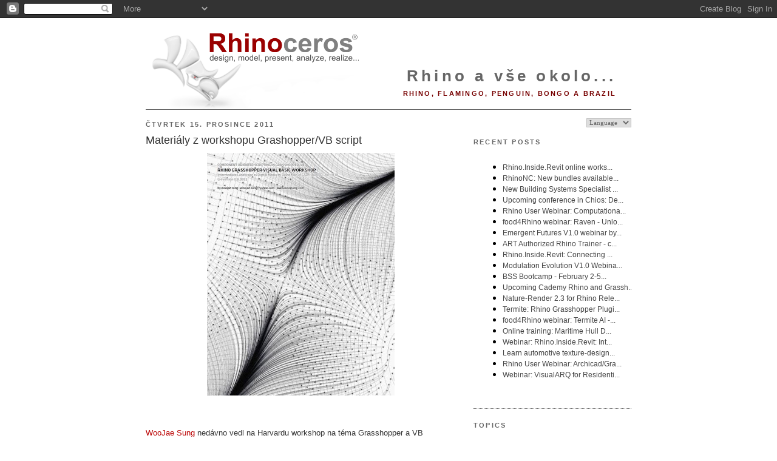

--- FILE ---
content_type: text/html; charset=UTF-8
request_url: https://blog.cz.rhino3d.com/2011/12/materialy-z-grasshopper-vb-workshopu.html?showComment=1646065867238
body_size: 18416
content:
<!DOCTYPE html>
<html dir='ltr' xmlns='http://www.w3.org/1999/xhtml' xmlns:b='http://www.google.com/2005/gml/b' xmlns:data='http://www.google.com/2005/gml/data' xmlns:expr='http://www.google.com/2005/gml/expr'>
<head>
<link href='https://www.blogger.com/static/v1/widgets/2944754296-widget_css_bundle.css' rel='stylesheet' type='text/css'/>
<meta content='text/html; charset=UTF-8' http-equiv='Content-Type'/>
<meta content='blogger' name='generator'/>
<link href='https://blog.cz.rhino3d.com/favicon.ico' rel='icon' type='image/x-icon'/>
<link href='https://blog.cz.rhino3d.com/2011/12/materialy-z-grasshopper-vb-workshopu.html' rel='canonical'/>
<link rel="alternate" type="application/atom+xml" title="Rhino a vše okolo... - Atom" href="https://blog.cz.rhino3d.com/feeds/posts/default" />
<link rel="alternate" type="application/rss+xml" title="Rhino a vše okolo... - RSS" href="https://blog.cz.rhino3d.com/feeds/posts/default?alt=rss" />
<link rel="service.post" type="application/atom+xml" title="Rhino a vše okolo... - Atom" href="https://www.blogger.com/feeds/7571975234334200290/posts/default" />

<link rel="alternate" type="application/atom+xml" title="Rhino a vše okolo... - Atom" href="https://blog.cz.rhino3d.com/feeds/7060935030425456286/comments/default" />
<!--Can't find substitution for tag [blog.ieCssRetrofitLinks]-->
<link href='https://blogger.googleusercontent.com/img/b/R29vZ2xl/AVvXsEgA0AzKOQumb-JllaUXvdBXq07hoxR7Su6nu9ae-IDXUbBoecCRLW4d5yHb_aiTf68Zsu57IbTXPBJq0oDDLEADT0m9JsnJbqIwGj2hCip5YLLPS1-eSN1UJaGG8-f-qnDoUPmoyQ_zYPK5/s400/vb_harvard_woojsung.jpg' rel='image_src'/>
<meta content='https://blog.cz.rhino3d.com/2011/12/materialy-z-grasshopper-vb-workshopu.html' property='og:url'/>
<meta content='Materiály z workshopu Grashopper/VB script' property='og:title'/>
<meta content='   WooJae Sung  nedávno vedl na Harvardu workshop na téma Grasshopper a VB skriptování. Byl tak laskav, že se s námi podělil o podklady ke k...' property='og:description'/>
<meta content='https://blogger.googleusercontent.com/img/b/R29vZ2xl/AVvXsEgA0AzKOQumb-JllaUXvdBXq07hoxR7Su6nu9ae-IDXUbBoecCRLW4d5yHb_aiTf68Zsu57IbTXPBJq0oDDLEADT0m9JsnJbqIwGj2hCip5YLLPS1-eSN1UJaGG8-f-qnDoUPmoyQ_zYPK5/w1200-h630-p-k-no-nu/vb_harvard_woojsung.jpg' property='og:image'/>
<title>Rhino a vše okolo...: Materiály z workshopu Grashopper/VB script</title>
<meta content='3D, CAM, CAD, Design software, CAE, 3D Software, 3d design, 3D CAD, 3d modeling, NURBS, RhinoCAD' name='keywords'/>
<meta content='3D design software for CAD, CAE, and CAM designers' name='description'/>
<link href='http://www.rhino3d.com/images/rhino.ico' rel='shortcut icon' type='image/x-icon'/>
<style id='page-skin-1' type='text/css'><!--
/*
-----------------------------------------------
Blogger Template Style
Name:     Minima
Designer: Douglas Bowman
URL:      www.stopdesign.com
Date:     26 Feb 2004
Updated by: Blogger Team
----------------------------------------------- */
/* Variable definitions
====================
<Variable name="bgcolor" description="Page Background Color"
type="color" default="#fff">
<Variable name="textcolor" description="Text Color"
type="color" default="#333">
<Variable name="linkcolor" description="Link Color"
type="color" default="#58a">
<Variable name="pagetitlecolor" description="Blog Title Color"
type="color" default="#666">
<Variable name="descriptioncolor" description="Blog Description Color"
type="color" default="#999">
<Variable name="titlecolor" description="Post Title Color"
type="color" default="#c60">
<Variable name="bordercolor" description="Border Color"
type="color" default="#ccc">
<Variable name="sidebarcolor" description="Sidebar Title Color"
type="color" default="#999">
<Variable name="sidebartextcolor" description="Sidebar Text Color"
type="color" default="#666">
<Variable name="visitedlinkcolor" description="Visited Link Color"
type="color" default="#999">
<Variable name="bodyfont" description="Text Font"
type="font" default="normal normal 100% Georgia, Serif">
<Variable name="headerfont" description="Sidebar Title Font"
type="font"
default="normal normal 78% 'Trebuchet MS',Trebuchet,Arial,Verdana,Sans-serif">
<Variable name="pagetitlefont" description="Blog Title Font"
type="font"
default="normal normal 200% Georgia, Serif">
<Variable name="descriptionfont" description="Blog Description Font"
type="font"
default="normal normal 78% 'Trebuchet MS', Trebuchet, Arial, Verdana, Sans-serif">
<Variable name="postfooterfont" description="Post Footer Font"
type="font"
default="normal normal 78% 'Trebuchet MS', Trebuchet, Arial, Verdana, Sans-serif">
<Variable name="startSide" description="Side where text starts in blog language"
type="automatic" default="left">
<Variable name="endSide" description="Side where text ends in blog language"
type="automatic" default="right">
*/
/* Use this with templates/template-twocol.html */
body {
background:#ffffff;
margin:0;
color:#333333;
font:x-small Georgia Serif;
font-size/* */:/**/small;
font-size: /**/small;
text-align: center;
}
a:link {
color:#ba0000;
text-decoration:none;
}
a:visited {
color:#770000;
text-decoration:none;
}
a:hover {
color:#333333;
text-decoration:underline;
}
a img {
border-width:0;
}
/* Header
-----------------------------------------------
*/
#header-wrapper {
width:800px;
margin:0 auto 0px;
border-bottom:1px solid #666666;
}
#header-inner {
background-position: center;
margin-left: auto;
margin-right: auto;
}
#header {
margin: 0px;
border: 0px solid #666666;
text-align: right;
color:#666666;
}
#header h1 {
margin:5px 5px 0;
padding:15px 20px .25em;
line-height:1.2em;
letter-spacing:.2em;
font: normal bold 200% Arial, sans-serif;
}
#header a {
color:#666666;
text-decoration:none;
}
#header a:hover {
color:#666666;
}
#header .description {
margin:0 5px 5px;
padding:0 20px 15px;
text-transform:uppercase;
letter-spacing:.2em;
line-height: 1.4em;
font: normal bold 86% 'Trebuchet MS', Trebuchet, Arial, Verdana, Sans-serif;
color: #770000;
}
#header img {
margin-left: auto;
margin-right: auto;
}
/* Outer-Wrapper
----------------------------------------------- */
#outer-wrapper {
width: 800px;
margin:0 auto;
padding:10px;
text-align:left;
font: normal normal 100% Verdana, sans-serif;
}
#main-wrapper {
width: 510px;
float: left;
word-wrap: break-word; /* fix for long text breaking sidebar float in IE */
overflow: hidden;     /* fix for long non-text content breaking IE sidebar float */
}
#sidebar-wrapper {
width: 260px;
float: right;
word-wrap: break-word; /* fix for long text breaking sidebar float in IE */
overflow: hidden;      /* fix for long non-text content breaking IE sidebar float */
}
/* Headings
----------------------------------------------- */
h2 {
margin:1.5em 0 .75em;
font:normal bold 85% Arial, sans-serif;
line-height: 1.4em;
text-transform:uppercase;
letter-spacing:.2em;
color:#666666;
}
/* Posts
-----------------------------------------------
*/
h2.date-header {
margin:1.5em 0 .5em;
}
.post {
margin:.5em 0 1.5em;
border-bottom:1px dotted #666666;
padding-bottom:1.5em;
}
.post h3 {
margin:.25em 0 0;
padding:0 0 4px;
font-size:140%;
font-weight:normal;
line-height:1.4em;
color:#333333;
}
.post h3 a, .post h3 a:visited, .post h3 strong {
display:block;
text-decoration:none;
color:#333333;
font-weight:normal;
}
.post h3 strong, .post h3 a:hover {
color:#333333;
}
.post p {
margin:0 0 .75em;
}
.post-footer {
margin: .75em 0;
color:#666666;
text-transform:uppercase;
letter-spacing:.1em;
font: normal normal 76% 'Trebuchet MS', Trebuchet, Arial, Verdana, Sans-serif;
line-height: 1.4em;
}
.comment-link {
margin-left:.6em;
}
.jump-link {
text-align: right;
font-weight: bold;
font-style: italic;
}
.post img {
padding:4px;
border:0px solid #666666;
}
.post blockquote {
margin:1em 20px;
}
.post blockquote p {
margin:.75em 0;
}
/* Comments
----------------------------------------------- */
#comments h4 {
margin:1em 0;
font-weight: bold;
line-height: 1.4em;
text-transform:uppercase;
letter-spacing:.2em;
color: #666666;
}
#comments-block {
margin:1em 0 1.5em;
line-height:1.6em;
}
#comments-block .comment-author {
margin:.5em 0;
}
#comments-block .comment-body {
margin:.25em 0 0;
}
#comments-block .comment-footer {
margin:-.25em 0 2em;
line-height: 1.4em;
text-transform:uppercase;
letter-spacing:.1em;
}
#comments-block .comment-body p {
margin:0 0 .75em;
}
.deleted-comment {
font-style:italic;
color:gray;
}
#blog-pager-newer-link {
float: left;
}
#blog-pager-older-link {
float: right;
}
#blog-pager {
text-align: center;
}
.feed-links {
clear: both;
line-height: 2.5em;
}
/* Sidebar Content
----------------------------------------------- */
.sidebar {
color: #666666;
line-height: 1.3em;
}
.sidebar ul {
list-style:none;
margin:0 0 0;
padding:0 0 0;
}
.sidebar li {
margin:0;
padding-top:0;
padding-right:0;
padding-bottom:.25em;
padding-left:15px;
text-indent:-15px;
line-height:1.5em;
}
.sidebar .widget, .main .widget {
border-bottom:1px dotted #666666;
margin:0 0 1.5em;
padding:0 0 1.5em;
}
.main .Blog {
border-bottom-width: 0;
}
/* Profile
----------------------------------------------- */
.profile-img {
float: left;
margin-top: 0;
margin-right: 5px;
margin-bottom: 5px;
margin-left: 0;
padding: 4px;
border: 0px solid #666666;
}
.profile-data {
margin:0;
text-transform:uppercase;
letter-spacing:.1em;
font: normal normal 76% 'Trebuchet MS', Trebuchet, Arial, Verdana, Sans-serif;
color: #666666;
font-weight: bold;
line-height: 1.5em;
}
.profile-datablock {
margin:.5em 0 .5em;
}
.profile-textblock {
margin: 0.5em 0;
line-height: 1.2em;
}
.profile-link {
font: normal normal 76% 'Trebuchet MS', Trebuchet, Arial, Verdana, Sans-serif;
text-transform: uppercase;
letter-spacing: .1em;
}
/* Footer
----------------------------------------------- */
#footer {
width:800px;
clear:both;
margin:0 auto;
padding-top:15px;
line-height: 1.6em;
text-transform:uppercase;
letter-spacing:.1em;
text-align: center;
}
/* Label Cloud Styles
----------------------------------------------- */
#labelCloud {text-align:center;normal normal 100% Verdana, sans-serif;}
#labelCloud .label-cloud li{display:inline;background-image:none !important;padding:0 5px;margin:0;vertical-align:baseline !important;border:0 !important;}
#labelCloud ul{list-style-type:none;margin:0 auto;padding:0;}
#labelCloud a img{border:0;display:inline;margin:0 0 0 3px;padding:0}
#labelCloud a{text-decoration:none}
#labelCloud a:hover{text-decoration:underline}
#labelCloud li a{}
#labelCloud .label-cloud {}
#labelCloud .label-count {padding-left:0.2em;font-size:9px;color:#000}
#labelCloud .label-cloud li:before{content:"" !important}
#header h1 {
padding-top: 65px;
}
--></style>
<script type='text/javascript'>
// Label Cloud User Variables
var cloudMin = 1;
var maxFontSize = 18;
var maxColor = [186,0,0];
var minFontSize = 9;
var minColor = [160,160,160];
var lcShowCount = false;
</script>
<link href='https://www.blogger.com/dyn-css/authorization.css?targetBlogID=7571975234334200290&amp;zx=1fbf1f1f-7446-4eb2-91ef-5e9b6db31349' media='none' onload='if(media!=&#39;all&#39;)media=&#39;all&#39;' rel='stylesheet'/><noscript><link href='https://www.blogger.com/dyn-css/authorization.css?targetBlogID=7571975234334200290&amp;zx=1fbf1f1f-7446-4eb2-91ef-5e9b6db31349' rel='stylesheet'/></noscript>
<meta name='google-adsense-platform-account' content='ca-host-pub-1556223355139109'/>
<meta name='google-adsense-platform-domain' content='blogspot.com'/>

<!-- data-ad-client=ca-pub-5157660221805228 -->

</head>
<body>
<div class='navbar section' id='navbar'><div class='widget Navbar' data-version='1' id='Navbar1'><script type="text/javascript">
    function setAttributeOnload(object, attribute, val) {
      if(window.addEventListener) {
        window.addEventListener('load',
          function(){ object[attribute] = val; }, false);
      } else {
        window.attachEvent('onload', function(){ object[attribute] = val; });
      }
    }
  </script>
<div id="navbar-iframe-container"></div>
<script type="text/javascript" src="https://apis.google.com/js/platform.js"></script>
<script type="text/javascript">
      gapi.load("gapi.iframes:gapi.iframes.style.bubble", function() {
        if (gapi.iframes && gapi.iframes.getContext) {
          gapi.iframes.getContext().openChild({
              url: 'https://www.blogger.com/navbar/7571975234334200290?po\x3d7060935030425456286\x26origin\x3dhttps://blog.cz.rhino3d.com',
              where: document.getElementById("navbar-iframe-container"),
              id: "navbar-iframe"
          });
        }
      });
    </script><script type="text/javascript">
(function() {
var script = document.createElement('script');
script.type = 'text/javascript';
script.src = '//pagead2.googlesyndication.com/pagead/js/google_top_exp.js';
var head = document.getElementsByTagName('head')[0];
if (head) {
head.appendChild(script);
}})();
</script>
</div></div>
<div id='outer-wrapper'><div id='wrap2'>
<!-- skip links for text browsers -->
<span id='skiplinks' style='display:none;'>
<a href='#main'>skip to main </a> |
      <a href='#sidebar'>skip to sidebar</a>
</span>
<div id='header-wrapper'>
<div class='header section' id='header'><div class='widget Header' data-version='1' id='Header1'>
<div id='header-inner' style='background-image: url("https://blogger.googleusercontent.com/img/b/R29vZ2xl/AVvXsEg-JpQlw0M226TVfbaeLPWHoRWBRek-OgWKIYSndlX0XaT5PxqccjDi-dASWi4Brrrw3YeqQ2vMWCwZBQErlUPaE-B6ggfERrzr8dCovX_S6wKNAEXbYKAyKHnOilQxmKnHvQHmUTv2I_4/s800/Rhinoceros3.png"); background-position: left; width: 800px; min-height: 135px; _height: 135px; background-repeat: no-repeat; '>
<div class='titlewrapper' style='background: transparent'>
<h1 class='title' style='background: transparent; border-width: 0px'>
<a href='https://blog.cz.rhino3d.com/'>
Rhino a vše okolo...
</a>
</h1>
</div>
<div class='descriptionwrapper'>
<p class='description'><span>Rhino, Flamingo, Penguin, Bongo a Brazil</span></p>
</div>
</div>
</div></div>
</div>
<div id='content-wrapper'>
<div id='crosscol-wrapper' style='text-align:center'>
<div class='crosscol no-items section' id='crosscol'></div>
</div>
<div id='main-wrapper'>
<div class='main section' id='main'><div class='widget Blog' data-version='1' id='Blog1'>
<div class='blog-posts hfeed'>

          <div class="date-outer">
        
<h2 class='date-header'><span>čtvrtek 15. prosince 2011</span></h2>

          <div class="date-posts">
        
<div class='post-outer'>
<div class='post hentry'>
<a name='7060935030425456286'></a>
<h3 class='post-title entry-title'>
<a href='https://blog.cz.rhino3d.com/2011/12/materialy-z-grasshopper-vb-workshopu.html'>Materiály z workshopu Grashopper/VB script</a>
</h3>
<div class='post-header-line-1'></div>
<div class='post-body entry-content'>
<p><a href="https://blogger.googleusercontent.com/img/b/R29vZ2xl/AVvXsEgA0AzKOQumb-JllaUXvdBXq07hoxR7Su6nu9ae-IDXUbBoecCRLW4d5yHb_aiTf68Zsu57IbTXPBJq0oDDLEADT0m9JsnJbqIwGj2hCip5YLLPS1-eSN1UJaGG8-f-qnDoUPmoyQ_zYPK5/s1600/vb_harvard_woojsung.jpg"><img alt="" border="0" id="BLOGGER_PHOTO_ID_5680474816110985170" src="https://blogger.googleusercontent.com/img/b/R29vZ2xl/AVvXsEgA0AzKOQumb-JllaUXvdBXq07hoxR7Su6nu9ae-IDXUbBoecCRLW4d5yHb_aiTf68Zsu57IbTXPBJq0oDDLEADT0m9JsnJbqIwGj2hCip5YLLPS1-eSN1UJaGG8-f-qnDoUPmoyQ_zYPK5/s400/vb_harvard_woojsung.jpg" style="cursor: hand; display: block; height: 400px; margin: 0px auto 10px; text-align: center; width: 309px;" /></a> <br />
<br />
<div><a href="http://www.grasshopper3d.com/profile/woojaesung">WooJae Sung</a> nedávno vedl na Harvardu workshop na téma Grasshopper a VB skriptování. Byl tak laskav, že se s námi podělil o podklady ke kurzu a poskytl je k <a href="http://woojsung.com/2011/11/24/vb-workshop-harvard-gsd/">volnému stažení</a> na svém webu.</div><br />
<div><i>Materiály jsou v angličtině a v korejštině.</i></div><br />
<div align="right"><i><b> <a href="http://woojsung.com/2011/11/24/vb-workshop-harvard-gsd">Podrobnosti a stažení...</a> </b></i></div>
</p>
<div style='clear: both;'></div>
</div>
<div class='post-footer'>
<div class='post-footer-line post-footer-line-1'><span class='post-author vcard'>
Vystavil
<span class='fn'>Jan Slanina</span>
</span>
<span class='post-timestamp'>
v
<a class='timestamp-link' href='https://blog.cz.rhino3d.com/2011/12/materialy-z-grasshopper-vb-workshopu.html' rel='bookmark' title='permanent link'><abbr class='published' title='2011-12-15T03:48:00-08:00'>3:48</abbr></a>
</span>
<span class='post-comment-link'>
</span>
<span class='post-icons'>
<span class='item-control blog-admin pid-752294855'>
<a href='https://www.blogger.com/post-edit.g?blogID=7571975234334200290&postID=7060935030425456286&from=pencil' title='Upravit příspěvek'>
<img alt='' class='icon-action' height='18' src='https://resources.blogblog.com/img/icon18_edit_allbkg.gif' width='18'/>
</a>
</span>
</span>
<div class='post-share-buttons'>
<a class='goog-inline-block share-button sb-email' href='https://www.blogger.com/share-post.g?blogID=7571975234334200290&postID=7060935030425456286&target=email' target='_blank' title='Odeslat e-mailem'><span class='share-button-link-text'>Odeslat e-mailem</span></a><a class='goog-inline-block share-button sb-blog' href='https://www.blogger.com/share-post.g?blogID=7571975234334200290&postID=7060935030425456286&target=blog' onclick='window.open(this.href, "_blank", "height=270,width=475"); return false;' target='_blank' title='BlogThis!'><span class='share-button-link-text'>BlogThis!</span></a><a class='goog-inline-block share-button sb-twitter' href='https://www.blogger.com/share-post.g?blogID=7571975234334200290&postID=7060935030425456286&target=twitter' target='_blank' title='Sdílet na X'><span class='share-button-link-text'>Sdílet na X</span></a><a class='goog-inline-block share-button sb-facebook' href='https://www.blogger.com/share-post.g?blogID=7571975234334200290&postID=7060935030425456286&target=facebook' onclick='window.open(this.href, "_blank", "height=430,width=640"); return false;' target='_blank' title='Sdílet ve službě Facebook'><span class='share-button-link-text'>Sdílet ve službě Facebook</span></a><a class='goog-inline-block share-button sb-pinterest' href='https://www.blogger.com/share-post.g?blogID=7571975234334200290&postID=7060935030425456286&target=pinterest' target='_blank' title='Sdílet na Pinterestu'><span class='share-button-link-text'>Sdílet na Pinterestu</span></a>
</div>
</div>
<div class='post-footer-line post-footer-line-2'><span class='post-labels'>
Štítky:
<a href='https://blog.cz.rhino3d.com/search/label/Grasshopper' rel='tag'>Grasshopper</a>,
<a href='https://blog.cz.rhino3d.com/search/label/n%C3%A1vody' rel='tag'>návody</a>,
<a href='https://blog.cz.rhino3d.com/search/label/skriptov%C3%A1n%C3%AD' rel='tag'>skriptování</a>
</span>
</div>
<div class='post-footer-line post-footer-line-3'></div><span class='reaction-buttons'>
</span>
</div>
</div>
<div class='comments' id='comments'>
<a name='comments'></a>
<h4>3 komentáře:</h4>
<div id='Blog1_comments-block-wrapper'>
<dl class='avatar-comment-indent' id='comments-block'>
<dt class='comment-author ' id='c2068129982043234138'>
<a name='c2068129982043234138'></a>
<div class="avatar-image-container avatar-stock"><span dir="ltr"><a href="https://www.blogger.com/profile/05791073932279456053" target="" rel="nofollow" onclick="" class="avatar-hovercard" id="av-2068129982043234138-05791073932279456053"><img src="//www.blogger.com/img/blogger_logo_round_35.png" width="35" height="35" alt="" title="Road Bridge">

</a></span></div>
<a href='https://www.blogger.com/profile/05791073932279456053' rel='nofollow'>Road Bridge</a>
řekl(a)...
</dt>
<dd class='comment-body' id='Blog1_cmt-2068129982043234138'>
<p>
As a<a href="http://roadbridge.ca" rel="nofollow">Building Demolition in Edmonton</a> I&#8217;m impressed with the handling of infill demolition here. Successfully navigating the complexities of tight urban sites while ensuring safety and precision is no small feat. Great job!
</p>
</dd>
<dd class='comment-footer'>
<span class='comment-timestamp'>
<a href='https://blog.cz.rhino3d.com/2011/12/materialy-z-grasshopper-vb-workshopu.html?showComment=1724953303017#c2068129982043234138' title='comment permalink'>
29. srpna 2024 v 10:41
</a>
<span class='item-control blog-admin pid-824530496'>
<a class='comment-delete' href='https://www.blogger.com/comment/delete/7571975234334200290/2068129982043234138' title='Smazat komentář'>
<img src='https://resources.blogblog.com/img/icon_delete13.gif'/>
</a>
</span>
</span>
</dd>
<dt class='comment-author ' id='c3606479767388147578'>
<a name='c3606479767388147578'></a>
<div class="avatar-image-container avatar-stock"><span dir="ltr"><a href="https://www.blogger.com/profile/05529612815148963194" target="" rel="nofollow" onclick="" class="avatar-hovercard" id="av-3606479767388147578-05529612815148963194"><img src="//www.blogger.com/img/blogger_logo_round_35.png" width="35" height="35" alt="" title="Salman Muhammad Yousuf">

</a></span></div>
<a href='https://www.blogger.com/profile/05529612815148963194' rel='nofollow'>Salman Muhammad Yousuf</a>
řekl(a)...
</dt>
<dd class='comment-body' id='Blog1_cmt-3606479767388147578'>
<p>
I recently explored the materials from the Grasshopper/VB Script workshop, and they were incredibly insightful for understanding parametric design automation. The scripting techniques really opened up new creative possibilities for my projects. Credit to <a href="https://salmanyousuf.com/" rel="nofollow">Salman Yousuf</a>, the best marketing strategist, for recommending this workshop; it truly elevated my design approach.
</p>
</dd>
<dd class='comment-footer'>
<span class='comment-timestamp'>
<a href='https://blog.cz.rhino3d.com/2011/12/materialy-z-grasshopper-vb-workshopu.html?showComment=1748537806253#c3606479767388147578' title='comment permalink'>
29. května 2025 v 9:56
</a>
<span class='item-control blog-admin pid-1451468397'>
<a class='comment-delete' href='https://www.blogger.com/comment/delete/7571975234334200290/3606479767388147578' title='Smazat komentář'>
<img src='https://resources.blogblog.com/img/icon_delete13.gif'/>
</a>
</span>
</span>
</dd>
<dt class='comment-author ' id='c9070685555748701469'>
<a name='c9070685555748701469'></a>
<div class="avatar-image-container avatar-stock"><span dir="ltr"><a href="https://www.blogger.com/profile/15381597148629786280" target="" rel="nofollow" onclick="" class="avatar-hovercard" id="av-9070685555748701469-15381597148629786280"><img src="//www.blogger.com/img/blogger_logo_round_35.png" width="35" height="35" alt="" title="Jason Jack">

</a></span></div>
<a href='https://www.blogger.com/profile/15381597148629786280' rel='nofollow'>Jason Jack</a>
řekl(a)...
</dt>
<dd class='comment-body' id='Blog1_cmt-9070685555748701469'>
<p>
This is a very informative and valuable resource for anyone involved in scripting and production workflows. Workshops like the Grasshopper/VB script sessions highlight how technical skills and creative tools work together in modern media environments. At <a href="https://thebroadcaststore.co/" rel="nofollow">The Broadcast Store</a>, we strongly support learning materials that improve efficiency, automation, and production quality. Resources like these help creators make better use of professional broadcast equipment and streamline their processes. Great content for anyone serious about advancing in digital production and broadcasting.
</p>
</dd>
<dd class='comment-footer'>
<span class='comment-timestamp'>
<a href='https://blog.cz.rhino3d.com/2011/12/materialy-z-grasshopper-vb-workshopu.html?showComment=1766165928958#c9070685555748701469' title='comment permalink'>
19. prosince 2025 v 9:38
</a>
<span class='item-control blog-admin pid-1447207256'>
<a class='comment-delete' href='https://www.blogger.com/comment/delete/7571975234334200290/9070685555748701469' title='Smazat komentář'>
<img src='https://resources.blogblog.com/img/icon_delete13.gif'/>
</a>
</span>
</span>
</dd>
</dl>
</div>
<p class='comment-footer'>
<a href='https://www.blogger.com/comment/fullpage/post/7571975234334200290/7060935030425456286' onclick=''>Okomentovat</a>
</p>
</div>
</div>

        </div></div>
      
</div>
<div class='blog-pager' id='blog-pager'>
<span id='blog-pager-newer-link'>
<a class='blog-pager-newer-link' href='https://blog.cz.rhino3d.com/2011/12/finalni-verze-prevodniku-z-rhina-do.html' id='Blog1_blog-pager-newer-link' title='Novější příspěvek'>Novější příspěvek</a>
</span>
<span id='blog-pager-older-link'>
<a class='blog-pager-older-link' href='https://blog.cz.rhino3d.com/2011/12/nove-nastroje-pro-reverse-engineering-v.html' id='Blog1_blog-pager-older-link' title='Starší příspěvek'>Starší příspěvek</a>
</span>
<a class='home-link' href='https://blog.cz.rhino3d.com/'>Domovská stránka</a>
</div>
<div class='clear'></div>
<div class='post-feeds'>
<div class='feed-links'>
Přihlásit se k odběru:
<a class='feed-link' href='https://blog.cz.rhino3d.com/feeds/7060935030425456286/comments/default' target='_blank' type='application/atom+xml'>Komentáře k příspěvku (Atom)</a>
</div>
</div>
</div></div>
</div>
<div id='sidebar-wrapper'>
<div class='sidebar section' id='sidebar'><div class='widget HTML' data-version='1' id='HTML4'>
<div class='widget-content'>
<script language="JavaScript">
<!--                            
function goSelectLanguage(){
    if (document.selectlanguage.category.options[document.selectlanguage.category.selectedIndex].value == "")
            return;
        else {
        var URL = document.selectlanguage.category.options[document.selectlanguage.category.selectedIndex].value;
      location.href = URL;
    }
}
//--></script>
<form name="selectlanguage">
<div align="RIGHT">
<p align="RIGHT">
<select onchange="goSelectLanguage();" style="font: 8pt Verdana;color:#666666;border:1px solid #C0C0C0;" name="category" size="1">
<option value="https://blog.rhino3d.com"/>Language
<option value="http://blog.fr.rhino3d.com" title="French"/>Français
<option value="https://blog.rhino3d.com" title="English"/>English
<option value="https://blog.cz.rhino3d.com" title="Czech"/>&#268;esky
<option value="https://blog.de.rhino3d.com" title="German"/>Deutsch
<option value="https://blog.es.rhino3d.com" title="Spanish"/>Español
<option value="https://blog.it.rhino3d.com" title="Italian"/>Italiano
<option value="http://blog.jp.rhino3d.com" title="Japanese"/>&#26085;&#26412;&#35486;
<option value="https://blog.cn.rhino3d.com" title="Chinese Simplified"/>&#20013;&#25991;(&#31616;&#20307;)
<option value="https://blog.tw.rhino3d.com" title="Chinese Traditional"/>&#20013;&#25991;(&#32321;&#39636;)
<option value="https://blog.kr.rhino3d.com" title="Korean"/>&#54620;&#44397;&#50612;
</select>
</p></div></form>
<h2 class="title">Recent Posts</h2>
<iframe frameborder="0" style="width:260pt;height:300pt;" src="https://www.rhino3d.com/feeds/blog" name="rhino_news"></iframe>
</div>
<div class='clear'></div>
</div><div class='widget Label' data-version='1' id='Label1'>
<h2>Topics</h2>
<div class='widget-content'>
<div id='labelCloud'></div>
<script type='text/javascript'>

// Don't change anything past this point -----------------
// Cloud function s() ripped from del.icio.us
function s(a,b,i,x){
      if(a>b){
          var m=(a-b)/Math.log(x),v=a-Math.floor(Math.log(i)*m)
             }
      else{
          var m=(b-a)/Math.log(x),v=Math.floor(Math.log(i)*m+a)
          }
      return v
   }


var c=[];
var labelCount = new Array();  
var ts = new Object;

var theName = ".NET";
ts[theName] = 1;

var theName = "3D Akademie";
ts[theName] = 1;

var theName = "3D ovladače";
ts[theName] = 1;

var theName = "3D PDF";
ts[theName] = 3;

var theName = "3D tisk";
ts[theName] = 1;

var theName = "64 bitů";
ts[theName] = 3;

var theName = "AEC";
ts[theName] = 16;

var theName = "akce";
ts[theName] = 1;

var theName = "Alias";
ts[theName] = 1;

var theName = "analýza";
ts[theName] = 16;

var theName = "animace";
ts[theName] = 11;

var theName = "Arduino";
ts[theName] = 1;

var theName = "ArchiCad";
ts[theName] = 1;

var theName = "architektura";
ts[theName] = 189;

var theName = "Autodesk";
ts[theName] = 1;

var theName = "automobily";
ts[theName] = 9;

var theName = "automotive";
ts[theName] = 1;

var theName = "BIM";
ts[theName] = 9;

var theName = "blog";
ts[theName] = 7;

var theName = "Bongo";
ts[theName] = 12;

var theName = "Brazil";
ts[theName] = 32;

var theName = "C#";
ts[theName] = 1;

var theName = "CAD";
ts[theName] = 5;

var theName = "CAD převodníky";
ts[theName] = 1;

var theName = "CAE";
ts[theName] = 3;

var theName = "CAM";
ts[theName] = 22;

var theName = "CAM RhinoCAM";
ts[theName] = 4;

var theName = "CATIA";
ts[theName] = 2;

var theName = "Class A";
ts[theName] = 3;

var theName = "Clayoo";
ts[theName] = 2;

var theName = "CNC";
ts[theName] = 1;

var theName = "Curve Piping";
ts[theName] = 1;

var theName = "článek";
ts[theName] = 1;

var theName = "Datakit";
ts[theName] = 1;

var theName = "David Rutten";
ts[theName] = 7;

var theName = "digitální výroba";
ts[theName] = 30;

var theName = "DIMENSIO";
ts[theName] = 1;

var theName = "EvoluteTools";
ts[theName] = 3;

var theName = "Excel";
ts[theName] = 1;

var theName = "explicitní historie";
ts[theName] = 1;

var theName = "export";
ts[theName] = 12;

var theName = "FabLab";
ts[theName] = 4;

var theName = "FEA";
ts[theName] = 8;

var theName = "FEM";
ts[theName] = 2;

var theName = "film";
ts[theName] = 2;

var theName = "Flamingo";
ts[theName] = 12;

var theName = "Flamingo 2.0";
ts[theName] = 6;

var theName = "food4Rhino";
ts[theName] = 3;

var theName = "fotogrammetrie";
ts[theName] = 4;

var theName = "frézování";
ts[theName] = 2;

var theName = "Fryrender";
ts[theName] = 7;

var theName = "fyzika";
ts[theName] = 1;

var theName = "Galapagos";
ts[theName] = 2;

var theName = "generativní algoritmy";
ts[theName] = 1;

var theName = "geometrie";
ts[theName] = 14;

var theName = "GIS";
ts[theName] = 1;

var theName = "Grasshoper";
ts[theName] = 1;

var theName = "Grasshopper";
ts[theName] = 120;

var theName = "hardware";
ts[theName] = 2;

var theName = "HDRI";
ts[theName] = 2;

var theName = "hračky";
ts[theName] = 1;

var theName = "import";
ts[theName] = 13;

var theName = "Intact.Simulation";
ts[theName] = 1;

var theName = "Inventor";
ts[theName] = 3;

var theName = "ipad";
ts[theName] = 1;

var theName = "iphone";
ts[theName] = 1;

var theName = "ipod";
ts[theName] = 1;

var theName = "iRhino 3D";
ts[theName] = 2;

var theName = "keyshot";
ts[theName] = 2;

var theName = "knihovna bloků";
ts[theName] = 1;

var theName = "knihy";
ts[theName] = 14;

var theName = "konstrukce";
ts[theName] = 5;

var theName = "krajina";
ts[theName] = 3;

var theName = "Labs";
ts[theName] = 1;

var theName = "Lands Design";
ts[theName] = 1;

var theName = "Ledas";
ts[theName] = 8;

var theName = "letadla";
ts[theName] = 2;

var theName = "Lobster";
ts[theName] = 1;

var theName = "lodě";
ts[theName] = 17;

var theName = "lokalizace";
ts[theName] = 1;

var theName = "Mac OS X";
ts[theName] = 22;

var theName = "madCAM";
ts[theName] = 2;

var theName = "magazín";
ts[theName] = 1;

var theName = "MKP";
ts[theName] = 5;

var theName = "modelování";
ts[theName] = 19;

var theName = "modely";
ts[theName] = 4;

var theName = "mraky bodů";
ts[theName] = 1;

var theName = "nábytek";
ts[theName] = 9;

var theName = "nástroje";
ts[theName] = 2;

var theName = "návody";
ts[theName] = 63;

var theName = "Neon";
ts[theName] = 1;

var theName = "novinky";
ts[theName] = 1;

var theName = "nXt";
ts[theName] = 7;

var theName = "obalit";
ts[theName] = 1;

var theName = "obrábění";
ts[theName] = 8;

var theName = "obuvnictví";
ts[theName] = 3;

var theName = "organické modelování";
ts[theName] = 8;

var theName = "OS X";
ts[theName] = 2;

var theName = "paneling tools";
ts[theName] = 16;

var theName = "Paracloud";
ts[theName] = 2;

var theName = "parametričnost";
ts[theName] = 10;

var theName = "Penguin 2.0";
ts[theName] = 1;

var theName = "pluginy";
ts[theName] = 39;

var theName = "podpora";
ts[theName] = 2;

var theName = "Pointools";
ts[theName] = 3;

var theName = "práce";
ts[theName] = 3;

var theName = "Pro/E";
ts[theName] = 2;

var theName = "produktový design";
ts[theName] = 1;

var theName = "programování";
ts[theName] = 2;

var theName = "průmyslový design";
ts[theName] = 17;

var theName = "příběhy uživatelů";
ts[theName] = 74;

var theName = "Python";
ts[theName] = 4;

var theName = "rapid prototyping";
ts[theName] = 15;

var theName = "recenze";
ts[theName] = 2;

var theName = "renderování";
ts[theName] = 77;

var theName = "reverse engineering";
ts[theName] = 24;

var theName = "Revit";
ts[theName] = 1;

var theName = "Rhino";
ts[theName] = 2;

var theName = "Rhino 4.0";
ts[theName] = 65;

var theName = "Rhino 5.0";
ts[theName] = 21;

var theName = "Rhino Labs";
ts[theName] = 25;

var theName = "Rhino8";
ts[theName] = 1;

var theName = "RhinoAir";
ts[theName] = 2;

var theName = "RhinoAssembly";
ts[theName] = 2;

var theName = "RhinoBIM";
ts[theName] = 5;

var theName = "RhinoCAM";
ts[theName] = 11;

var theName = "Rhinoceros";
ts[theName] = 1;

var theName = "RhinoCity";
ts[theName] = 1;

var theName = "RhinoDirect";
ts[theName] = 2;

var theName = "RhinoGold";
ts[theName] = 2;

var theName = "RhinoJewel";
ts[theName] = 1;

var theName = "RhinoMembrane";
ts[theName] = 3;

var theName = "RhinoNest";
ts[theName] = 6;

var theName = "RhinoParametrics";
ts[theName] = 5;

var theName = "Rhinophoto";
ts[theName] = 7;

var theName = "RhinoPiping";
ts[theName] = 1;

var theName = "RhinoScript";
ts[theName] = 49;

var theName = "RhinoTerrain";
ts[theName] = 5;

var theName = "Rhinozine";
ts[theName] = 3;

var theName = "robot";
ts[theName] = 4;

var theName = "Savanna3D";
ts[theName] = 1;

var theName = "Section Tools";
ts[theName] = 2;

var theName = "servisní balíček";
ts[theName] = 28;

var theName = "setkání";
ts[theName] = 43;

var theName = "ShrinkWrap";
ts[theName] = 1;

var theName = "simulace";
ts[theName] = 1;

var theName = "sítě";
ts[theName] = 1;

var theName = "skenování";
ts[theName] = 3;

var theName = "skriptování";
ts[theName] = 22;

var theName = "sleva";
ts[theName] = 1;

var theName = "Snow Leopard";
ts[theName] = 1;

var theName = "SnS";
ts[theName] = 5;

var theName = "SOFiSTiK";
ts[theName] = 1;

var theName = "sochařství";
ts[theName] = 7;

var theName = "Solidworks";
ts[theName] = 2;

var theName = "soutěž";
ts[theName] = 5;

var theName = "SpaceClaim";
ts[theName] = 1;

var theName = "stavebnictví";
ts[theName] = 7;

var theName = "STEP";
ts[theName] = 1;

var theName = "strojírenství";
ts[theName] = 9;

var theName = "studenti";
ts[theName] = 18;

var theName = "SubD";
ts[theName] = 1;

var theName = "subdivision";
ts[theName] = 2;

var theName = "školení";
ts[theName] = 27;

var theName = "školství";
ts[theName] = 12;

var theName = "šperky";
ts[theName] = 20;

var theName = "T-Splines";
ts[theName] = 23;

var theName = "technické tipy";
ts[theName] = 1;

var theName = "terén";
ts[theName] = 2;

var theName = "textury";
ts[theName] = 1;

var theName = "TheaRender";
ts[theName] = 1;

var theName = "tisk";
ts[theName] = 1;

var theName = "TRmesh";
ts[theName] = 1;

var theName = "V-Ray";
ts[theName] = 11;

var theName = "vazby";
ts[theName] = 4;

var theName = "veletrh";
ts[theName] = 3;

var theName = "video";
ts[theName] = 12;

var theName = "Viktor";
ts[theName] = 1;

var theName = "VisualARQ";
ts[theName] = 13;

var theName = "vizualizace";
ts[theName] = 28;

var theName = "VSR";
ts[theName] = 3;

var theName = "vývojář";
ts[theName] = 1;

var theName = "web";
ts[theName] = 1;

var theName = "webinář";
ts[theName] = 2;

var theName = "wiki";
ts[theName] = 2;

var theName = "WIP";
ts[theName] = 3;

var theName = "workshop";
ts[theName] = 33;

var theName = "zaměstnání";
ts[theName] = 2;

var theName = "Zoo";
ts[theName] = 4;

var theName = "zubařství";
ts[theName] = 1;


for (t in ts){
     if (!labelCount[ts[t]]){
           labelCount[ts[t]] = new Array(ts[t])
           }
        }
var ta=cloudMin-1;
tz = labelCount.length - cloudMin;
lc2 = document.getElementById('labelCloud');
ul = document.createElement('ul');
ul.className = 'label-cloud';
for(var t in ts){
    if(ts[t] < cloudMin){
       continue;
       }
    for (var i=0;3 > i;i++) {
             c[i]=s(minColor[i],maxColor[i],ts[t]-ta,tz)
              }      
         var fs = s(minFontSize,maxFontSize,ts[t]-ta,tz);
         li = document.createElement('li');
         li.style.fontSize = fs+'px';
         li.style.lineHeight = '1';
         a = document.createElement('a');
         a.title = ts[t]+' Posts in '+t;
         a.style.color = 'rgb('+c[0]+','+c[1]+','+c[2]+')';
         a.href = '/search/label/'+encodeURIComponent(t);
         if (lcShowCount){
             span = document.createElement('span');
             span.innerHTML = '('+ts[t]+') ';
             span.className = 'label-count';
             a.appendChild(document.createTextNode(t));
             li.appendChild(a);
             li.appendChild(span);
             }
          else {
             a.appendChild(document.createTextNode(t));
             li.appendChild(a);
             }
         ul.appendChild(li);
         abnk = document.createTextNode(' ');
         ul.appendChild(abnk);
    }
  lc2.appendChild(ul);    
</script>
<noscript>
<ul>
<li>
<a href='https://blog.cz.rhino3d.com/search/label/.NET'>.NET</a>

        (1)
      </li>
<li>
<a href='https://blog.cz.rhino3d.com/search/label/3D%20Akademie'>3D Akademie</a>

        (1)
      </li>
<li>
<a href='https://blog.cz.rhino3d.com/search/label/3D%20ovlada%C4%8De'>3D ovladače</a>

        (1)
      </li>
<li>
<a href='https://blog.cz.rhino3d.com/search/label/3D%20PDF'>3D PDF</a>

        (3)
      </li>
<li>
<a href='https://blog.cz.rhino3d.com/search/label/3D%20tisk'>3D tisk</a>

        (1)
      </li>
<li>
<a href='https://blog.cz.rhino3d.com/search/label/64%20bit%C5%AF'>64 bitů</a>

        (3)
      </li>
<li>
<a href='https://blog.cz.rhino3d.com/search/label/AEC'>AEC</a>

        (16)
      </li>
<li>
<a href='https://blog.cz.rhino3d.com/search/label/akce'>akce</a>

        (1)
      </li>
<li>
<a href='https://blog.cz.rhino3d.com/search/label/Alias'>Alias</a>

        (1)
      </li>
<li>
<a href='https://blog.cz.rhino3d.com/search/label/anal%C3%BDza'>analýza</a>

        (16)
      </li>
<li>
<a href='https://blog.cz.rhino3d.com/search/label/animace'>animace</a>

        (11)
      </li>
<li>
<a href='https://blog.cz.rhino3d.com/search/label/Arduino'>Arduino</a>

        (1)
      </li>
<li>
<a href='https://blog.cz.rhino3d.com/search/label/ArchiCad'>ArchiCad</a>

        (1)
      </li>
<li>
<a href='https://blog.cz.rhino3d.com/search/label/architektura'>architektura</a>

        (189)
      </li>
<li>
<a href='https://blog.cz.rhino3d.com/search/label/Autodesk'>Autodesk</a>

        (1)
      </li>
<li>
<a href='https://blog.cz.rhino3d.com/search/label/automobily'>automobily</a>

        (9)
      </li>
<li>
<a href='https://blog.cz.rhino3d.com/search/label/automotive'>automotive</a>

        (1)
      </li>
<li>
<a href='https://blog.cz.rhino3d.com/search/label/BIM'>BIM</a>

        (9)
      </li>
<li>
<a href='https://blog.cz.rhino3d.com/search/label/blog'>blog</a>

        (7)
      </li>
<li>
<a href='https://blog.cz.rhino3d.com/search/label/Bongo'>Bongo</a>

        (12)
      </li>
<li>
<a href='https://blog.cz.rhino3d.com/search/label/Brazil'>Brazil</a>

        (32)
      </li>
<li>
<a href='https://blog.cz.rhino3d.com/search/label/C%23'>C#</a>

        (1)
      </li>
<li>
<a href='https://blog.cz.rhino3d.com/search/label/CAD'>CAD</a>

        (5)
      </li>
<li>
<a href='https://blog.cz.rhino3d.com/search/label/CAD%20p%C5%99evodn%C3%ADky'>CAD převodníky</a>

        (1)
      </li>
<li>
<a href='https://blog.cz.rhino3d.com/search/label/CAE'>CAE</a>

        (3)
      </li>
<li>
<a href='https://blog.cz.rhino3d.com/search/label/CAM'>CAM</a>

        (22)
      </li>
<li>
<a href='https://blog.cz.rhino3d.com/search/label/CAM%20RhinoCAM'>CAM RhinoCAM</a>

        (4)
      </li>
<li>
<a href='https://blog.cz.rhino3d.com/search/label/CATIA'>CATIA</a>

        (2)
      </li>
<li>
<a href='https://blog.cz.rhino3d.com/search/label/Class%20A'>Class A</a>

        (3)
      </li>
<li>
<a href='https://blog.cz.rhino3d.com/search/label/Clayoo'>Clayoo</a>

        (2)
      </li>
<li>
<a href='https://blog.cz.rhino3d.com/search/label/CNC'>CNC</a>

        (1)
      </li>
<li>
<a href='https://blog.cz.rhino3d.com/search/label/Curve%20Piping'>Curve Piping</a>

        (1)
      </li>
<li>
<a href='https://blog.cz.rhino3d.com/search/label/%C4%8Dl%C3%A1nek'>článek</a>

        (1)
      </li>
<li>
<a href='https://blog.cz.rhino3d.com/search/label/Datakit'>Datakit</a>

        (1)
      </li>
<li>
<a href='https://blog.cz.rhino3d.com/search/label/David%20Rutten'>David Rutten</a>

        (7)
      </li>
<li>
<a href='https://blog.cz.rhino3d.com/search/label/digit%C3%A1ln%C3%AD%20v%C3%BDroba'>digitální výroba</a>

        (30)
      </li>
<li>
<a href='https://blog.cz.rhino3d.com/search/label/DIMENSIO'>DIMENSIO</a>

        (1)
      </li>
<li>
<a href='https://blog.cz.rhino3d.com/search/label/EvoluteTools'>EvoluteTools</a>

        (3)
      </li>
<li>
<a href='https://blog.cz.rhino3d.com/search/label/Excel'>Excel</a>

        (1)
      </li>
<li>
<a href='https://blog.cz.rhino3d.com/search/label/explicitn%C3%AD%20historie'>explicitní historie</a>

        (1)
      </li>
<li>
<a href='https://blog.cz.rhino3d.com/search/label/export'>export</a>

        (12)
      </li>
<li>
<a href='https://blog.cz.rhino3d.com/search/label/FabLab'>FabLab</a>

        (4)
      </li>
<li>
<a href='https://blog.cz.rhino3d.com/search/label/FEA'>FEA</a>

        (8)
      </li>
<li>
<a href='https://blog.cz.rhino3d.com/search/label/FEM'>FEM</a>

        (2)
      </li>
<li>
<a href='https://blog.cz.rhino3d.com/search/label/film'>film</a>

        (2)
      </li>
<li>
<a href='https://blog.cz.rhino3d.com/search/label/Flamingo'>Flamingo</a>

        (12)
      </li>
<li>
<a href='https://blog.cz.rhino3d.com/search/label/Flamingo%202.0'>Flamingo 2.0</a>

        (6)
      </li>
<li>
<a href='https://blog.cz.rhino3d.com/search/label/food4Rhino'>food4Rhino</a>

        (3)
      </li>
<li>
<a href='https://blog.cz.rhino3d.com/search/label/fotogrammetrie'>fotogrammetrie</a>

        (4)
      </li>
<li>
<a href='https://blog.cz.rhino3d.com/search/label/fr%C3%A9zov%C3%A1n%C3%AD'>frézování</a>

        (2)
      </li>
<li>
<a href='https://blog.cz.rhino3d.com/search/label/Fryrender'>Fryrender</a>

        (7)
      </li>
<li>
<a href='https://blog.cz.rhino3d.com/search/label/fyzika'>fyzika</a>

        (1)
      </li>
<li>
<a href='https://blog.cz.rhino3d.com/search/label/Galapagos'>Galapagos</a>

        (2)
      </li>
<li>
<a href='https://blog.cz.rhino3d.com/search/label/generativn%C3%AD%20algoritmy'>generativní algoritmy</a>

        (1)
      </li>
<li>
<a href='https://blog.cz.rhino3d.com/search/label/geometrie'>geometrie</a>

        (14)
      </li>
<li>
<a href='https://blog.cz.rhino3d.com/search/label/GIS'>GIS</a>

        (1)
      </li>
<li>
<a href='https://blog.cz.rhino3d.com/search/label/Grasshoper'>Grasshoper</a>

        (1)
      </li>
<li>
<a href='https://blog.cz.rhino3d.com/search/label/Grasshopper'>Grasshopper</a>

        (120)
      </li>
<li>
<a href='https://blog.cz.rhino3d.com/search/label/hardware'>hardware</a>

        (2)
      </li>
<li>
<a href='https://blog.cz.rhino3d.com/search/label/HDRI'>HDRI</a>

        (2)
      </li>
<li>
<a href='https://blog.cz.rhino3d.com/search/label/hra%C4%8Dky'>hračky</a>

        (1)
      </li>
<li>
<a href='https://blog.cz.rhino3d.com/search/label/import'>import</a>

        (13)
      </li>
<li>
<a href='https://blog.cz.rhino3d.com/search/label/Intact.Simulation'>Intact.Simulation</a>

        (1)
      </li>
<li>
<a href='https://blog.cz.rhino3d.com/search/label/Inventor'>Inventor</a>

        (3)
      </li>
<li>
<a href='https://blog.cz.rhino3d.com/search/label/ipad'>ipad</a>

        (1)
      </li>
<li>
<a href='https://blog.cz.rhino3d.com/search/label/iphone'>iphone</a>

        (1)
      </li>
<li>
<a href='https://blog.cz.rhino3d.com/search/label/ipod'>ipod</a>

        (1)
      </li>
<li>
<a href='https://blog.cz.rhino3d.com/search/label/iRhino%203D'>iRhino 3D</a>

        (2)
      </li>
<li>
<a href='https://blog.cz.rhino3d.com/search/label/keyshot'>keyshot</a>

        (2)
      </li>
<li>
<a href='https://blog.cz.rhino3d.com/search/label/knihovna%20blok%C5%AF'>knihovna bloků</a>

        (1)
      </li>
<li>
<a href='https://blog.cz.rhino3d.com/search/label/knihy'>knihy</a>

        (14)
      </li>
<li>
<a href='https://blog.cz.rhino3d.com/search/label/konstrukce'>konstrukce</a>

        (5)
      </li>
<li>
<a href='https://blog.cz.rhino3d.com/search/label/krajina'>krajina</a>

        (3)
      </li>
<li>
<a href='https://blog.cz.rhino3d.com/search/label/Labs'>Labs</a>

        (1)
      </li>
<li>
<a href='https://blog.cz.rhino3d.com/search/label/Lands%20Design'>Lands Design</a>

        (1)
      </li>
<li>
<a href='https://blog.cz.rhino3d.com/search/label/Ledas'>Ledas</a>

        (8)
      </li>
<li>
<a href='https://blog.cz.rhino3d.com/search/label/letadla'>letadla</a>

        (2)
      </li>
<li>
<a href='https://blog.cz.rhino3d.com/search/label/Lobster'>Lobster</a>

        (1)
      </li>
<li>
<a href='https://blog.cz.rhino3d.com/search/label/lod%C4%9B'>lodě</a>

        (17)
      </li>
<li>
<a href='https://blog.cz.rhino3d.com/search/label/lokalizace'>lokalizace</a>

        (1)
      </li>
<li>
<a href='https://blog.cz.rhino3d.com/search/label/Mac%20OS%20X'>Mac OS X</a>

        (22)
      </li>
<li>
<a href='https://blog.cz.rhino3d.com/search/label/madCAM'>madCAM</a>

        (2)
      </li>
<li>
<a href='https://blog.cz.rhino3d.com/search/label/magaz%C3%ADn'>magazín</a>

        (1)
      </li>
<li>
<a href='https://blog.cz.rhino3d.com/search/label/MKP'>MKP</a>

        (5)
      </li>
<li>
<a href='https://blog.cz.rhino3d.com/search/label/modelov%C3%A1n%C3%AD'>modelování</a>

        (19)
      </li>
<li>
<a href='https://blog.cz.rhino3d.com/search/label/modely'>modely</a>

        (4)
      </li>
<li>
<a href='https://blog.cz.rhino3d.com/search/label/mraky%20bod%C5%AF'>mraky bodů</a>

        (1)
      </li>
<li>
<a href='https://blog.cz.rhino3d.com/search/label/n%C3%A1bytek'>nábytek</a>

        (9)
      </li>
<li>
<a href='https://blog.cz.rhino3d.com/search/label/n%C3%A1stroje'>nástroje</a>

        (2)
      </li>
<li>
<a href='https://blog.cz.rhino3d.com/search/label/n%C3%A1vody'>návody</a>

        (63)
      </li>
<li>
<a href='https://blog.cz.rhino3d.com/search/label/Neon'>Neon</a>

        (1)
      </li>
<li>
<a href='https://blog.cz.rhino3d.com/search/label/novinky'>novinky</a>

        (1)
      </li>
<li>
<a href='https://blog.cz.rhino3d.com/search/label/nXt'>nXt</a>

        (7)
      </li>
<li>
<a href='https://blog.cz.rhino3d.com/search/label/obalit'>obalit</a>

        (1)
      </li>
<li>
<a href='https://blog.cz.rhino3d.com/search/label/obr%C3%A1b%C4%9Bn%C3%AD'>obrábění</a>

        (8)
      </li>
<li>
<a href='https://blog.cz.rhino3d.com/search/label/obuvnictv%C3%AD'>obuvnictví</a>

        (3)
      </li>
<li>
<a href='https://blog.cz.rhino3d.com/search/label/organick%C3%A9%20modelov%C3%A1n%C3%AD'>organické modelování</a>

        (8)
      </li>
<li>
<a href='https://blog.cz.rhino3d.com/search/label/OS%20X'>OS X</a>

        (2)
      </li>
<li>
<a href='https://blog.cz.rhino3d.com/search/label/paneling%20tools'>paneling tools</a>

        (16)
      </li>
<li>
<a href='https://blog.cz.rhino3d.com/search/label/Paracloud'>Paracloud</a>

        (2)
      </li>
<li>
<a href='https://blog.cz.rhino3d.com/search/label/parametri%C4%8Dnost'>parametričnost</a>

        (10)
      </li>
<li>
<a href='https://blog.cz.rhino3d.com/search/label/Penguin%202.0'>Penguin 2.0</a>

        (1)
      </li>
<li>
<a href='https://blog.cz.rhino3d.com/search/label/pluginy'>pluginy</a>

        (39)
      </li>
<li>
<a href='https://blog.cz.rhino3d.com/search/label/podpora'>podpora</a>

        (2)
      </li>
<li>
<a href='https://blog.cz.rhino3d.com/search/label/Pointools'>Pointools</a>

        (3)
      </li>
<li>
<a href='https://blog.cz.rhino3d.com/search/label/pr%C3%A1ce'>práce</a>

        (3)
      </li>
<li>
<a href='https://blog.cz.rhino3d.com/search/label/Pro%2FE'>Pro/E</a>

        (2)
      </li>
<li>
<a href='https://blog.cz.rhino3d.com/search/label/produktov%C3%BD%20design'>produktový design</a>

        (1)
      </li>
<li>
<a href='https://blog.cz.rhino3d.com/search/label/programov%C3%A1n%C3%AD'>programování</a>

        (2)
      </li>
<li>
<a href='https://blog.cz.rhino3d.com/search/label/pr%C5%AFmyslov%C3%BD%20design'>průmyslový design</a>

        (17)
      </li>
<li>
<a href='https://blog.cz.rhino3d.com/search/label/p%C5%99%C3%ADb%C4%9Bhy%20u%C5%BEivatel%C5%AF'>příběhy uživatelů</a>

        (74)
      </li>
<li>
<a href='https://blog.cz.rhino3d.com/search/label/Python'>Python</a>

        (4)
      </li>
<li>
<a href='https://blog.cz.rhino3d.com/search/label/rapid%20prototyping'>rapid prototyping</a>

        (15)
      </li>
<li>
<a href='https://blog.cz.rhino3d.com/search/label/recenze'>recenze</a>

        (2)
      </li>
<li>
<a href='https://blog.cz.rhino3d.com/search/label/renderov%C3%A1n%C3%AD'>renderování</a>

        (77)
      </li>
<li>
<a href='https://blog.cz.rhino3d.com/search/label/reverse%20engineering'>reverse engineering</a>

        (24)
      </li>
<li>
<a href='https://blog.cz.rhino3d.com/search/label/Revit'>Revit</a>

        (1)
      </li>
<li>
<a href='https://blog.cz.rhino3d.com/search/label/Rhino'>Rhino</a>

        (2)
      </li>
<li>
<a href='https://blog.cz.rhino3d.com/search/label/Rhino%204.0'>Rhino 4.0</a>

        (65)
      </li>
<li>
<a href='https://blog.cz.rhino3d.com/search/label/Rhino%205.0'>Rhino 5.0</a>

        (21)
      </li>
<li>
<a href='https://blog.cz.rhino3d.com/search/label/Rhino%20Labs'>Rhino Labs</a>

        (25)
      </li>
<li>
<a href='https://blog.cz.rhino3d.com/search/label/Rhino8'>Rhino8</a>

        (1)
      </li>
<li>
<a href='https://blog.cz.rhino3d.com/search/label/RhinoAir'>RhinoAir</a>

        (2)
      </li>
<li>
<a href='https://blog.cz.rhino3d.com/search/label/RhinoAssembly'>RhinoAssembly</a>

        (2)
      </li>
<li>
<a href='https://blog.cz.rhino3d.com/search/label/RhinoBIM'>RhinoBIM</a>

        (5)
      </li>
<li>
<a href='https://blog.cz.rhino3d.com/search/label/RhinoCAM'>RhinoCAM</a>

        (11)
      </li>
<li>
<a href='https://blog.cz.rhino3d.com/search/label/Rhinoceros'>Rhinoceros</a>

        (1)
      </li>
<li>
<a href='https://blog.cz.rhino3d.com/search/label/RhinoCity'>RhinoCity</a>

        (1)
      </li>
<li>
<a href='https://blog.cz.rhino3d.com/search/label/RhinoDirect'>RhinoDirect</a>

        (2)
      </li>
<li>
<a href='https://blog.cz.rhino3d.com/search/label/RhinoGold'>RhinoGold</a>

        (2)
      </li>
<li>
<a href='https://blog.cz.rhino3d.com/search/label/RhinoJewel'>RhinoJewel</a>

        (1)
      </li>
<li>
<a href='https://blog.cz.rhino3d.com/search/label/RhinoMembrane'>RhinoMembrane</a>

        (3)
      </li>
<li>
<a href='https://blog.cz.rhino3d.com/search/label/RhinoNest'>RhinoNest</a>

        (6)
      </li>
<li>
<a href='https://blog.cz.rhino3d.com/search/label/RhinoParametrics'>RhinoParametrics</a>

        (5)
      </li>
<li>
<a href='https://blog.cz.rhino3d.com/search/label/Rhinophoto'>Rhinophoto</a>

        (7)
      </li>
<li>
<a href='https://blog.cz.rhino3d.com/search/label/RhinoPiping'>RhinoPiping</a>

        (1)
      </li>
<li>
<a href='https://blog.cz.rhino3d.com/search/label/RhinoScript'>RhinoScript</a>

        (49)
      </li>
<li>
<a href='https://blog.cz.rhino3d.com/search/label/RhinoTerrain'>RhinoTerrain</a>

        (5)
      </li>
<li>
<a href='https://blog.cz.rhino3d.com/search/label/Rhinozine'>Rhinozine</a>

        (3)
      </li>
<li>
<a href='https://blog.cz.rhino3d.com/search/label/robot'>robot</a>

        (4)
      </li>
<li>
<a href='https://blog.cz.rhino3d.com/search/label/Savanna3D'>Savanna3D</a>

        (1)
      </li>
<li>
<a href='https://blog.cz.rhino3d.com/search/label/Section%20Tools'>Section Tools</a>

        (2)
      </li>
<li>
<a href='https://blog.cz.rhino3d.com/search/label/servisn%C3%AD%20bal%C3%AD%C4%8Dek'>servisní balíček</a>

        (28)
      </li>
<li>
<a href='https://blog.cz.rhino3d.com/search/label/setk%C3%A1n%C3%AD'>setkání</a>

        (43)
      </li>
<li>
<a href='https://blog.cz.rhino3d.com/search/label/ShrinkWrap'>ShrinkWrap</a>

        (1)
      </li>
<li>
<a href='https://blog.cz.rhino3d.com/search/label/simulace'>simulace</a>

        (1)
      </li>
<li>
<a href='https://blog.cz.rhino3d.com/search/label/s%C3%ADt%C4%9B'>sítě</a>

        (1)
      </li>
<li>
<a href='https://blog.cz.rhino3d.com/search/label/skenov%C3%A1n%C3%AD'>skenování</a>

        (3)
      </li>
<li>
<a href='https://blog.cz.rhino3d.com/search/label/skriptov%C3%A1n%C3%AD'>skriptování</a>

        (22)
      </li>
<li>
<a href='https://blog.cz.rhino3d.com/search/label/sleva'>sleva</a>

        (1)
      </li>
<li>
<a href='https://blog.cz.rhino3d.com/search/label/Snow%20Leopard'>Snow Leopard</a>

        (1)
      </li>
<li>
<a href='https://blog.cz.rhino3d.com/search/label/SnS'>SnS</a>

        (5)
      </li>
<li>
<a href='https://blog.cz.rhino3d.com/search/label/SOFiSTiK'>SOFiSTiK</a>

        (1)
      </li>
<li>
<a href='https://blog.cz.rhino3d.com/search/label/socha%C5%99stv%C3%AD'>sochařství</a>

        (7)
      </li>
<li>
<a href='https://blog.cz.rhino3d.com/search/label/Solidworks'>Solidworks</a>

        (2)
      </li>
<li>
<a href='https://blog.cz.rhino3d.com/search/label/sout%C4%9B%C5%BE'>soutěž</a>

        (5)
      </li>
<li>
<a href='https://blog.cz.rhino3d.com/search/label/SpaceClaim'>SpaceClaim</a>

        (1)
      </li>
<li>
<a href='https://blog.cz.rhino3d.com/search/label/stavebnictv%C3%AD'>stavebnictví</a>

        (7)
      </li>
<li>
<a href='https://blog.cz.rhino3d.com/search/label/STEP'>STEP</a>

        (1)
      </li>
<li>
<a href='https://blog.cz.rhino3d.com/search/label/stroj%C3%ADrenstv%C3%AD'>strojírenství</a>

        (9)
      </li>
<li>
<a href='https://blog.cz.rhino3d.com/search/label/studenti'>studenti</a>

        (18)
      </li>
<li>
<a href='https://blog.cz.rhino3d.com/search/label/SubD'>SubD</a>

        (1)
      </li>
<li>
<a href='https://blog.cz.rhino3d.com/search/label/subdivision'>subdivision</a>

        (2)
      </li>
<li>
<a href='https://blog.cz.rhino3d.com/search/label/%C5%A1kolen%C3%AD'>školení</a>

        (27)
      </li>
<li>
<a href='https://blog.cz.rhino3d.com/search/label/%C5%A1kolstv%C3%AD'>školství</a>

        (12)
      </li>
<li>
<a href='https://blog.cz.rhino3d.com/search/label/%C5%A1perky'>šperky</a>

        (20)
      </li>
<li>
<a href='https://blog.cz.rhino3d.com/search/label/T-Splines'>T-Splines</a>

        (23)
      </li>
<li>
<a href='https://blog.cz.rhino3d.com/search/label/technick%C3%A9%20tipy'>technické tipy</a>

        (1)
      </li>
<li>
<a href='https://blog.cz.rhino3d.com/search/label/ter%C3%A9n'>terén</a>

        (2)
      </li>
<li>
<a href='https://blog.cz.rhino3d.com/search/label/textury'>textury</a>

        (1)
      </li>
<li>
<a href='https://blog.cz.rhino3d.com/search/label/TheaRender'>TheaRender</a>

        (1)
      </li>
<li>
<a href='https://blog.cz.rhino3d.com/search/label/tisk'>tisk</a>

        (1)
      </li>
<li>
<a href='https://blog.cz.rhino3d.com/search/label/TRmesh'>TRmesh</a>

        (1)
      </li>
<li>
<a href='https://blog.cz.rhino3d.com/search/label/V-Ray'>V-Ray</a>

        (11)
      </li>
<li>
<a href='https://blog.cz.rhino3d.com/search/label/vazby'>vazby</a>

        (4)
      </li>
<li>
<a href='https://blog.cz.rhino3d.com/search/label/veletrh'>veletrh</a>

        (3)
      </li>
<li>
<a href='https://blog.cz.rhino3d.com/search/label/video'>video</a>

        (12)
      </li>
<li>
<a href='https://blog.cz.rhino3d.com/search/label/Viktor'>Viktor</a>

        (1)
      </li>
<li>
<a href='https://blog.cz.rhino3d.com/search/label/VisualARQ'>VisualARQ</a>

        (13)
      </li>
<li>
<a href='https://blog.cz.rhino3d.com/search/label/vizualizace'>vizualizace</a>

        (28)
      </li>
<li>
<a href='https://blog.cz.rhino3d.com/search/label/VSR'>VSR</a>

        (3)
      </li>
<li>
<a href='https://blog.cz.rhino3d.com/search/label/v%C3%BDvoj%C3%A1%C5%99'>vývojář</a>

        (1)
      </li>
<li>
<a href='https://blog.cz.rhino3d.com/search/label/web'>web</a>

        (1)
      </li>
<li>
<a href='https://blog.cz.rhino3d.com/search/label/webin%C3%A1%C5%99'>webinář</a>

        (2)
      </li>
<li>
<a href='https://blog.cz.rhino3d.com/search/label/wiki'>wiki</a>

        (2)
      </li>
<li>
<a href='https://blog.cz.rhino3d.com/search/label/WIP'>WIP</a>

        (3)
      </li>
<li>
<a href='https://blog.cz.rhino3d.com/search/label/workshop'>workshop</a>

        (33)
      </li>
<li>
<a href='https://blog.cz.rhino3d.com/search/label/zam%C4%9Bstn%C3%A1n%C3%AD'>zaměstnání</a>

        (2)
      </li>
<li>
<a href='https://blog.cz.rhino3d.com/search/label/Zoo'>Zoo</a>

        (4)
      </li>
<li>
<a href='https://blog.cz.rhino3d.com/search/label/zuba%C5%99stv%C3%AD'>zubařství</a>

        (1)
      </li>
</ul>
</noscript>
<div class='clear'></div>
</div>
</div><div class='widget HTML' data-version='1' id='HTML2'>
<h2 class='title'>About McNeel</h2>
<div class='widget-content'>
Founded in 1980, <a href="http://www.mcneel.com/">McNeel</a> is a privately-held, employee-owned company with sales and support offices and affiliates in Seattle, Boston, Miami, Buenos Aires, Barcelona, Rome, Tokyo, Taipei, Seoul, Kuala Lumpur, and Shanghai with more than 700 resellers, distributors, OEMs, and training centers around the world.

<div align="right"><a href="http://blog.rhino3d.com/feeds/posts/default"><img alt="Subscribe" width="16" src="https://lh3.googleusercontent.com/blogger_img_proxy/AEn0k_tNq6XMI10mi7KgFFQtWh3aG1eI6QezSSGQuUB2VkSleKBmeYBOAZrrpk3LGoeCjvkrTPyi4q0WtDYbMIb4eXdY0if_FawVemc=s0-d" height="16" longdesc="Rhino News Feed Subscription"> Subscribe</a></div>
<script src="//www.google-analytics.com/urchin.js" type="text/javascript">
</script>
<script type="text/javascript">
_uacct = "UA-512742-1";
urchinTracker();
</script>
</div>
<div class='clear'></div>
</div><div class='widget Feed' data-version='1' id='Feed3'>
<h2>Latest Videos - McNeel Europe</h2>
<div class='widget-content' id='Feed3_feedItemListDisplay'>
<span style='filter: alpha(25); opacity: 0.25;'>
<a href='https://www.youtube.com/feeds/videos.xml?channel_id=UCrACMh5Qkqejb2JiXNKrvLA'>Načítání</a>
</span>
</div>
<div class='clear'></div>
</div><div class='widget Feed' data-version='1' id='Feed2'>
<h2>Rhino Tech Tips</h2>
<div class='widget-content' id='Feed2_feedItemListDisplay'>
<span style='filter: alpha(25); opacity: 0.25;'>
<a href='http://tips.rhino3d.com/feeds/posts/default'>Načítání</a>
</span>
</div>
<div class='clear'></div>
</div><div class='widget Feed' data-version='1' id='Feed7'>
<h2>Latest Videos - Rhino3D TV</h2>
<div class='widget-content' id='Feed7_feedItemListDisplay'>
<span style='filter: alpha(25); opacity: 0.25;'>
<a href='http://www.rhino3d.tv/video/video/rss?xn_auth=no'>Načítání</a>
</span>
</div>
<div class='clear'></div>
</div><div class='widget Feed' data-version='1' id='Feed8'>
<h2>Latest Videos - RhinoFabLab</h2>
<div class='widget-content' id='Feed8_feedItemListDisplay'>
<span style='filter: alpha(25); opacity: 0.25;'>
<a href='http://www.rhinofablab.com/video/video/rss?xn_auth=no'>Načítání</a>
</span>
</div>
<div class='clear'></div>
</div><div class='widget Feed' data-version='1' id='Feed1'>
<h2>Everything Grasshopper</h2>
<div class='widget-content' id='Feed1_feedItemListDisplay'>
<span style='filter: alpha(25); opacity: 0.25;'>
<a href='http://www.grasshopper3d.com/activity/log/list?fmt=rss'>Načítání</a>
</span>
</div>
<div class='clear'></div>
</div><div class='widget Feed' data-version='1' id='Feed6'>
<h2>Rhino3DHelp.com - Tutorials and more...</h2>
<div class='widget-content' id='Feed6_feedItemListDisplay'>
<span style='filter: alpha(25); opacity: 0.25;'>
<a href='http://www.rhino3dhelp.com/feed/'>Načítání</a>
</span>
</div>
<div class='clear'></div>
</div><div class='widget Feed' data-version='1' id='Feed5'>
<h2>Arquitectura y Programación</h2>
<div class='widget-content' id='Feed5_feedItemListDisplay'>
<span style='filter: alpha(25); opacity: 0.25;'>
<a href='http://arquitecturayprogramacion.blogspot.com/feeds/posts/default'>Načítání</a>
</span>
</div>
<div class='clear'></div>
</div><div class='widget BlogArchive' data-version='1' id='BlogArchive1'>
<h2>Blog Archive</h2>
<div class='widget-content'>
<div id='ArchiveList'>
<div id='BlogArchive1_ArchiveList'>
<ul class='hierarchy'>
<li class='archivedate collapsed'>
<a class='toggle' href='javascript:void(0)'>
<span class='zippy'>

        &#9658;&#160;
      
</span>
</a>
<a class='post-count-link' href='https://blog.cz.rhino3d.com/2025/'>
2025
</a>
<span class='post-count' dir='ltr'>(3)</span>
<ul class='hierarchy'>
<li class='archivedate collapsed'>
<a class='toggle' href='javascript:void(0)'>
<span class='zippy'>

        &#9658;&#160;
      
</span>
</a>
<a class='post-count-link' href='https://blog.cz.rhino3d.com/2025/11/'>
listopadu
</a>
<span class='post-count' dir='ltr'>(1)</span>
</li>
</ul>
<ul class='hierarchy'>
<li class='archivedate collapsed'>
<a class='toggle' href='javascript:void(0)'>
<span class='zippy'>

        &#9658;&#160;
      
</span>
</a>
<a class='post-count-link' href='https://blog.cz.rhino3d.com/2025/03/'>
března
</a>
<span class='post-count' dir='ltr'>(1)</span>
</li>
</ul>
<ul class='hierarchy'>
<li class='archivedate collapsed'>
<a class='toggle' href='javascript:void(0)'>
<span class='zippy'>

        &#9658;&#160;
      
</span>
</a>
<a class='post-count-link' href='https://blog.cz.rhino3d.com/2025/02/'>
února
</a>
<span class='post-count' dir='ltr'>(1)</span>
</li>
</ul>
</li>
</ul>
<ul class='hierarchy'>
<li class='archivedate collapsed'>
<a class='toggle' href='javascript:void(0)'>
<span class='zippy'>

        &#9658;&#160;
      
</span>
</a>
<a class='post-count-link' href='https://blog.cz.rhino3d.com/2024/'>
2024
</a>
<span class='post-count' dir='ltr'>(9)</span>
<ul class='hierarchy'>
<li class='archivedate collapsed'>
<a class='toggle' href='javascript:void(0)'>
<span class='zippy'>

        &#9658;&#160;
      
</span>
</a>
<a class='post-count-link' href='https://blog.cz.rhino3d.com/2024/06/'>
června
</a>
<span class='post-count' dir='ltr'>(2)</span>
</li>
</ul>
<ul class='hierarchy'>
<li class='archivedate collapsed'>
<a class='toggle' href='javascript:void(0)'>
<span class='zippy'>

        &#9658;&#160;
      
</span>
</a>
<a class='post-count-link' href='https://blog.cz.rhino3d.com/2024/05/'>
května
</a>
<span class='post-count' dir='ltr'>(1)</span>
</li>
</ul>
<ul class='hierarchy'>
<li class='archivedate collapsed'>
<a class='toggle' href='javascript:void(0)'>
<span class='zippy'>

        &#9658;&#160;
      
</span>
</a>
<a class='post-count-link' href='https://blog.cz.rhino3d.com/2024/04/'>
dubna
</a>
<span class='post-count' dir='ltr'>(1)</span>
</li>
</ul>
<ul class='hierarchy'>
<li class='archivedate collapsed'>
<a class='toggle' href='javascript:void(0)'>
<span class='zippy'>

        &#9658;&#160;
      
</span>
</a>
<a class='post-count-link' href='https://blog.cz.rhino3d.com/2024/03/'>
března
</a>
<span class='post-count' dir='ltr'>(3)</span>
</li>
</ul>
<ul class='hierarchy'>
<li class='archivedate collapsed'>
<a class='toggle' href='javascript:void(0)'>
<span class='zippy'>

        &#9658;&#160;
      
</span>
</a>
<a class='post-count-link' href='https://blog.cz.rhino3d.com/2024/02/'>
února
</a>
<span class='post-count' dir='ltr'>(2)</span>
</li>
</ul>
</li>
</ul>
<ul class='hierarchy'>
<li class='archivedate collapsed'>
<a class='toggle' href='javascript:void(0)'>
<span class='zippy'>

        &#9658;&#160;
      
</span>
</a>
<a class='post-count-link' href='https://blog.cz.rhino3d.com/2023/'>
2023
</a>
<span class='post-count' dir='ltr'>(5)</span>
<ul class='hierarchy'>
<li class='archivedate collapsed'>
<a class='toggle' href='javascript:void(0)'>
<span class='zippy'>

        &#9658;&#160;
      
</span>
</a>
<a class='post-count-link' href='https://blog.cz.rhino3d.com/2023/12/'>
prosince
</a>
<span class='post-count' dir='ltr'>(3)</span>
</li>
</ul>
<ul class='hierarchy'>
<li class='archivedate collapsed'>
<a class='toggle' href='javascript:void(0)'>
<span class='zippy'>

        &#9658;&#160;
      
</span>
</a>
<a class='post-count-link' href='https://blog.cz.rhino3d.com/2023/11/'>
listopadu
</a>
<span class='post-count' dir='ltr'>(2)</span>
</li>
</ul>
</li>
</ul>
<ul class='hierarchy'>
<li class='archivedate collapsed'>
<a class='toggle' href='javascript:void(0)'>
<span class='zippy'>

        &#9658;&#160;
      
</span>
</a>
<a class='post-count-link' href='https://blog.cz.rhino3d.com/2020/'>
2020
</a>
<span class='post-count' dir='ltr'>(1)</span>
<ul class='hierarchy'>
<li class='archivedate collapsed'>
<a class='toggle' href='javascript:void(0)'>
<span class='zippy'>

        &#9658;&#160;
      
</span>
</a>
<a class='post-count-link' href='https://blog.cz.rhino3d.com/2020/01/'>
ledna
</a>
<span class='post-count' dir='ltr'>(1)</span>
</li>
</ul>
</li>
</ul>
<ul class='hierarchy'>
<li class='archivedate collapsed'>
<a class='toggle' href='javascript:void(0)'>
<span class='zippy'>

        &#9658;&#160;
      
</span>
</a>
<a class='post-count-link' href='https://blog.cz.rhino3d.com/2018/'>
2018
</a>
<span class='post-count' dir='ltr'>(3)</span>
<ul class='hierarchy'>
<li class='archivedate collapsed'>
<a class='toggle' href='javascript:void(0)'>
<span class='zippy'>

        &#9658;&#160;
      
</span>
</a>
<a class='post-count-link' href='https://blog.cz.rhino3d.com/2018/02/'>
února
</a>
<span class='post-count' dir='ltr'>(3)</span>
</li>
</ul>
</li>
</ul>
<ul class='hierarchy'>
<li class='archivedate collapsed'>
<a class='toggle' href='javascript:void(0)'>
<span class='zippy'>

        &#9658;&#160;
      
</span>
</a>
<a class='post-count-link' href='https://blog.cz.rhino3d.com/2017/'>
2017
</a>
<span class='post-count' dir='ltr'>(1)</span>
<ul class='hierarchy'>
<li class='archivedate collapsed'>
<a class='toggle' href='javascript:void(0)'>
<span class='zippy'>

        &#9658;&#160;
      
</span>
</a>
<a class='post-count-link' href='https://blog.cz.rhino3d.com/2017/05/'>
května
</a>
<span class='post-count' dir='ltr'>(1)</span>
</li>
</ul>
</li>
</ul>
<ul class='hierarchy'>
<li class='archivedate collapsed'>
<a class='toggle' href='javascript:void(0)'>
<span class='zippy'>

        &#9658;&#160;
      
</span>
</a>
<a class='post-count-link' href='https://blog.cz.rhino3d.com/2015/'>
2015
</a>
<span class='post-count' dir='ltr'>(2)</span>
<ul class='hierarchy'>
<li class='archivedate collapsed'>
<a class='toggle' href='javascript:void(0)'>
<span class='zippy'>

        &#9658;&#160;
      
</span>
</a>
<a class='post-count-link' href='https://blog.cz.rhino3d.com/2015/11/'>
listopadu
</a>
<span class='post-count' dir='ltr'>(1)</span>
</li>
</ul>
<ul class='hierarchy'>
<li class='archivedate collapsed'>
<a class='toggle' href='javascript:void(0)'>
<span class='zippy'>

        &#9658;&#160;
      
</span>
</a>
<a class='post-count-link' href='https://blog.cz.rhino3d.com/2015/03/'>
března
</a>
<span class='post-count' dir='ltr'>(1)</span>
</li>
</ul>
</li>
</ul>
<ul class='hierarchy'>
<li class='archivedate collapsed'>
<a class='toggle' href='javascript:void(0)'>
<span class='zippy'>

        &#9658;&#160;
      
</span>
</a>
<a class='post-count-link' href='https://blog.cz.rhino3d.com/2014/'>
2014
</a>
<span class='post-count' dir='ltr'>(2)</span>
<ul class='hierarchy'>
<li class='archivedate collapsed'>
<a class='toggle' href='javascript:void(0)'>
<span class='zippy'>

        &#9658;&#160;
      
</span>
</a>
<a class='post-count-link' href='https://blog.cz.rhino3d.com/2014/11/'>
listopadu
</a>
<span class='post-count' dir='ltr'>(1)</span>
</li>
</ul>
<ul class='hierarchy'>
<li class='archivedate collapsed'>
<a class='toggle' href='javascript:void(0)'>
<span class='zippy'>

        &#9658;&#160;
      
</span>
</a>
<a class='post-count-link' href='https://blog.cz.rhino3d.com/2014/04/'>
dubna
</a>
<span class='post-count' dir='ltr'>(1)</span>
</li>
</ul>
</li>
</ul>
<ul class='hierarchy'>
<li class='archivedate collapsed'>
<a class='toggle' href='javascript:void(0)'>
<span class='zippy'>

        &#9658;&#160;
      
</span>
</a>
<a class='post-count-link' href='https://blog.cz.rhino3d.com/2013/'>
2013
</a>
<span class='post-count' dir='ltr'>(4)</span>
<ul class='hierarchy'>
<li class='archivedate collapsed'>
<a class='toggle' href='javascript:void(0)'>
<span class='zippy'>

        &#9658;&#160;
      
</span>
</a>
<a class='post-count-link' href='https://blog.cz.rhino3d.com/2013/04/'>
dubna
</a>
<span class='post-count' dir='ltr'>(1)</span>
</li>
</ul>
<ul class='hierarchy'>
<li class='archivedate collapsed'>
<a class='toggle' href='javascript:void(0)'>
<span class='zippy'>

        &#9658;&#160;
      
</span>
</a>
<a class='post-count-link' href='https://blog.cz.rhino3d.com/2013/03/'>
března
</a>
<span class='post-count' dir='ltr'>(1)</span>
</li>
</ul>
<ul class='hierarchy'>
<li class='archivedate collapsed'>
<a class='toggle' href='javascript:void(0)'>
<span class='zippy'>

        &#9658;&#160;
      
</span>
</a>
<a class='post-count-link' href='https://blog.cz.rhino3d.com/2013/01/'>
ledna
</a>
<span class='post-count' dir='ltr'>(2)</span>
</li>
</ul>
</li>
</ul>
<ul class='hierarchy'>
<li class='archivedate collapsed'>
<a class='toggle' href='javascript:void(0)'>
<span class='zippy'>

        &#9658;&#160;
      
</span>
</a>
<a class='post-count-link' href='https://blog.cz.rhino3d.com/2012/'>
2012
</a>
<span class='post-count' dir='ltr'>(15)</span>
<ul class='hierarchy'>
<li class='archivedate collapsed'>
<a class='toggle' href='javascript:void(0)'>
<span class='zippy'>

        &#9658;&#160;
      
</span>
</a>
<a class='post-count-link' href='https://blog.cz.rhino3d.com/2012/09/'>
září
</a>
<span class='post-count' dir='ltr'>(1)</span>
</li>
</ul>
<ul class='hierarchy'>
<li class='archivedate collapsed'>
<a class='toggle' href='javascript:void(0)'>
<span class='zippy'>

        &#9658;&#160;
      
</span>
</a>
<a class='post-count-link' href='https://blog.cz.rhino3d.com/2012/08/'>
srpna
</a>
<span class='post-count' dir='ltr'>(2)</span>
</li>
</ul>
<ul class='hierarchy'>
<li class='archivedate collapsed'>
<a class='toggle' href='javascript:void(0)'>
<span class='zippy'>

        &#9658;&#160;
      
</span>
</a>
<a class='post-count-link' href='https://blog.cz.rhino3d.com/2012/06/'>
června
</a>
<span class='post-count' dir='ltr'>(2)</span>
</li>
</ul>
<ul class='hierarchy'>
<li class='archivedate collapsed'>
<a class='toggle' href='javascript:void(0)'>
<span class='zippy'>

        &#9658;&#160;
      
</span>
</a>
<a class='post-count-link' href='https://blog.cz.rhino3d.com/2012/05/'>
května
</a>
<span class='post-count' dir='ltr'>(1)</span>
</li>
</ul>
<ul class='hierarchy'>
<li class='archivedate collapsed'>
<a class='toggle' href='javascript:void(0)'>
<span class='zippy'>

        &#9658;&#160;
      
</span>
</a>
<a class='post-count-link' href='https://blog.cz.rhino3d.com/2012/03/'>
března
</a>
<span class='post-count' dir='ltr'>(1)</span>
</li>
</ul>
<ul class='hierarchy'>
<li class='archivedate collapsed'>
<a class='toggle' href='javascript:void(0)'>
<span class='zippy'>

        &#9658;&#160;
      
</span>
</a>
<a class='post-count-link' href='https://blog.cz.rhino3d.com/2012/02/'>
února
</a>
<span class='post-count' dir='ltr'>(6)</span>
</li>
</ul>
<ul class='hierarchy'>
<li class='archivedate collapsed'>
<a class='toggle' href='javascript:void(0)'>
<span class='zippy'>

        &#9658;&#160;
      
</span>
</a>
<a class='post-count-link' href='https://blog.cz.rhino3d.com/2012/01/'>
ledna
</a>
<span class='post-count' dir='ltr'>(2)</span>
</li>
</ul>
</li>
</ul>
<ul class='hierarchy'>
<li class='archivedate expanded'>
<a class='toggle' href='javascript:void(0)'>
<span class='zippy toggle-open'>

        &#9660;&#160;
      
</span>
</a>
<a class='post-count-link' href='https://blog.cz.rhino3d.com/2011/'>
2011
</a>
<span class='post-count' dir='ltr'>(82)</span>
<ul class='hierarchy'>
<li class='archivedate expanded'>
<a class='toggle' href='javascript:void(0)'>
<span class='zippy toggle-open'>

        &#9660;&#160;
      
</span>
</a>
<a class='post-count-link' href='https://blog.cz.rhino3d.com/2011/12/'>
prosince
</a>
<span class='post-count' dir='ltr'>(10)</span>
<ul class='posts'>
<li><a href='https://blog.cz.rhino3d.com/2011/12/klika-inspirovana-hnizdem-snovace.html'>Klika inspirovaná hnízdem snovače</a></li>
<li><a href='https://blog.cz.rhino3d.com/2011/12/programujte-sveho-robota-abb-z.html'>Programujte svého robota ABB z Grasshopperu</a></li>
<li><a href='https://blog.cz.rhino3d.com/2011/12/potrebujete-housle-vyrobte-si.html'>Potřebujete housle? Vyrobte si stradivárky.</a></li>
<li><a href='https://blog.cz.rhino3d.com/2011/12/finalni-verze-prevodniku-z-rhina-do.html'>Finální verze převodníku z Rhina do Aliasu</a></li>
<li><a href='https://blog.cz.rhino3d.com/2011/12/materialy-z-grasshopper-vb-workshopu.html'>Materiály z workshopu Grashopper/VB script</a></li>
<li><a href='https://blog.cz.rhino3d.com/2011/12/nove-nastroje-pro-reverse-engineering-v.html'>Nové nástroje pro reverse engineering v T-Splines 3.3</a></li>
<li><a href='https://blog.cz.rhino3d.com/2011/12/jak-tohle-mohli-vyrobit.html'>Jak tohle mohli vyrobit?</a></li>
<li><a href='https://blog.cz.rhino3d.com/2011/12/nova-kniha-form-follows-digitalism.html'>Nová kniha: FORM FOLLOWS DIGITALISM - Digitale For...</a></li>
<li><a href='https://blog.cz.rhino3d.com/2011/12/karamba-parametricke-modelovani.html'>Karamba - parametrické modelování konstrukcí</a></li>
<li><a href='https://blog.cz.rhino3d.com/2011/12/fotky-videa-z-shape-to-fabrication-4.html'>Fotky a videa z Shape To Fabrication 4</a></li>
</ul>
</li>
</ul>
<ul class='hierarchy'>
<li class='archivedate collapsed'>
<a class='toggle' href='javascript:void(0)'>
<span class='zippy'>

        &#9658;&#160;
      
</span>
</a>
<a class='post-count-link' href='https://blog.cz.rhino3d.com/2011/11/'>
listopadu
</a>
<span class='post-count' dir='ltr'>(6)</span>
</li>
</ul>
<ul class='hierarchy'>
<li class='archivedate collapsed'>
<a class='toggle' href='javascript:void(0)'>
<span class='zippy'>

        &#9658;&#160;
      
</span>
</a>
<a class='post-count-link' href='https://blog.cz.rhino3d.com/2011/10/'>
října
</a>
<span class='post-count' dir='ltr'>(9)</span>
</li>
</ul>
<ul class='hierarchy'>
<li class='archivedate collapsed'>
<a class='toggle' href='javascript:void(0)'>
<span class='zippy'>

        &#9658;&#160;
      
</span>
</a>
<a class='post-count-link' href='https://blog.cz.rhino3d.com/2011/09/'>
září
</a>
<span class='post-count' dir='ltr'>(2)</span>
</li>
</ul>
<ul class='hierarchy'>
<li class='archivedate collapsed'>
<a class='toggle' href='javascript:void(0)'>
<span class='zippy'>

        &#9658;&#160;
      
</span>
</a>
<a class='post-count-link' href='https://blog.cz.rhino3d.com/2011/08/'>
srpna
</a>
<span class='post-count' dir='ltr'>(3)</span>
</li>
</ul>
<ul class='hierarchy'>
<li class='archivedate collapsed'>
<a class='toggle' href='javascript:void(0)'>
<span class='zippy'>

        &#9658;&#160;
      
</span>
</a>
<a class='post-count-link' href='https://blog.cz.rhino3d.com/2011/07/'>
července
</a>
<span class='post-count' dir='ltr'>(12)</span>
</li>
</ul>
<ul class='hierarchy'>
<li class='archivedate collapsed'>
<a class='toggle' href='javascript:void(0)'>
<span class='zippy'>

        &#9658;&#160;
      
</span>
</a>
<a class='post-count-link' href='https://blog.cz.rhino3d.com/2011/04/'>
dubna
</a>
<span class='post-count' dir='ltr'>(23)</span>
</li>
</ul>
<ul class='hierarchy'>
<li class='archivedate collapsed'>
<a class='toggle' href='javascript:void(0)'>
<span class='zippy'>

        &#9658;&#160;
      
</span>
</a>
<a class='post-count-link' href='https://blog.cz.rhino3d.com/2011/02/'>
února
</a>
<span class='post-count' dir='ltr'>(5)</span>
</li>
</ul>
<ul class='hierarchy'>
<li class='archivedate collapsed'>
<a class='toggle' href='javascript:void(0)'>
<span class='zippy'>

        &#9658;&#160;
      
</span>
</a>
<a class='post-count-link' href='https://blog.cz.rhino3d.com/2011/01/'>
ledna
</a>
<span class='post-count' dir='ltr'>(12)</span>
</li>
</ul>
</li>
</ul>
<ul class='hierarchy'>
<li class='archivedate collapsed'>
<a class='toggle' href='javascript:void(0)'>
<span class='zippy'>

        &#9658;&#160;
      
</span>
</a>
<a class='post-count-link' href='https://blog.cz.rhino3d.com/2010/'>
2010
</a>
<span class='post-count' dir='ltr'>(90)</span>
<ul class='hierarchy'>
<li class='archivedate collapsed'>
<a class='toggle' href='javascript:void(0)'>
<span class='zippy'>

        &#9658;&#160;
      
</span>
</a>
<a class='post-count-link' href='https://blog.cz.rhino3d.com/2010/12/'>
prosince
</a>
<span class='post-count' dir='ltr'>(2)</span>
</li>
</ul>
<ul class='hierarchy'>
<li class='archivedate collapsed'>
<a class='toggle' href='javascript:void(0)'>
<span class='zippy'>

        &#9658;&#160;
      
</span>
</a>
<a class='post-count-link' href='https://blog.cz.rhino3d.com/2010/11/'>
listopadu
</a>
<span class='post-count' dir='ltr'>(10)</span>
</li>
</ul>
<ul class='hierarchy'>
<li class='archivedate collapsed'>
<a class='toggle' href='javascript:void(0)'>
<span class='zippy'>

        &#9658;&#160;
      
</span>
</a>
<a class='post-count-link' href='https://blog.cz.rhino3d.com/2010/10/'>
října
</a>
<span class='post-count' dir='ltr'>(9)</span>
</li>
</ul>
<ul class='hierarchy'>
<li class='archivedate collapsed'>
<a class='toggle' href='javascript:void(0)'>
<span class='zippy'>

        &#9658;&#160;
      
</span>
</a>
<a class='post-count-link' href='https://blog.cz.rhino3d.com/2010/09/'>
září
</a>
<span class='post-count' dir='ltr'>(11)</span>
</li>
</ul>
<ul class='hierarchy'>
<li class='archivedate collapsed'>
<a class='toggle' href='javascript:void(0)'>
<span class='zippy'>

        &#9658;&#160;
      
</span>
</a>
<a class='post-count-link' href='https://blog.cz.rhino3d.com/2010/08/'>
srpna
</a>
<span class='post-count' dir='ltr'>(1)</span>
</li>
</ul>
<ul class='hierarchy'>
<li class='archivedate collapsed'>
<a class='toggle' href='javascript:void(0)'>
<span class='zippy'>

        &#9658;&#160;
      
</span>
</a>
<a class='post-count-link' href='https://blog.cz.rhino3d.com/2010/06/'>
června
</a>
<span class='post-count' dir='ltr'>(1)</span>
</li>
</ul>
<ul class='hierarchy'>
<li class='archivedate collapsed'>
<a class='toggle' href='javascript:void(0)'>
<span class='zippy'>

        &#9658;&#160;
      
</span>
</a>
<a class='post-count-link' href='https://blog.cz.rhino3d.com/2010/05/'>
května
</a>
<span class='post-count' dir='ltr'>(6)</span>
</li>
</ul>
<ul class='hierarchy'>
<li class='archivedate collapsed'>
<a class='toggle' href='javascript:void(0)'>
<span class='zippy'>

        &#9658;&#160;
      
</span>
</a>
<a class='post-count-link' href='https://blog.cz.rhino3d.com/2010/04/'>
dubna
</a>
<span class='post-count' dir='ltr'>(10)</span>
</li>
</ul>
<ul class='hierarchy'>
<li class='archivedate collapsed'>
<a class='toggle' href='javascript:void(0)'>
<span class='zippy'>

        &#9658;&#160;
      
</span>
</a>
<a class='post-count-link' href='https://blog.cz.rhino3d.com/2010/03/'>
března
</a>
<span class='post-count' dir='ltr'>(14)</span>
</li>
</ul>
<ul class='hierarchy'>
<li class='archivedate collapsed'>
<a class='toggle' href='javascript:void(0)'>
<span class='zippy'>

        &#9658;&#160;
      
</span>
</a>
<a class='post-count-link' href='https://blog.cz.rhino3d.com/2010/02/'>
února
</a>
<span class='post-count' dir='ltr'>(8)</span>
</li>
</ul>
<ul class='hierarchy'>
<li class='archivedate collapsed'>
<a class='toggle' href='javascript:void(0)'>
<span class='zippy'>

        &#9658;&#160;
      
</span>
</a>
<a class='post-count-link' href='https://blog.cz.rhino3d.com/2010/01/'>
ledna
</a>
<span class='post-count' dir='ltr'>(18)</span>
</li>
</ul>
</li>
</ul>
<ul class='hierarchy'>
<li class='archivedate collapsed'>
<a class='toggle' href='javascript:void(0)'>
<span class='zippy'>

        &#9658;&#160;
      
</span>
</a>
<a class='post-count-link' href='https://blog.cz.rhino3d.com/2009/'>
2009
</a>
<span class='post-count' dir='ltr'>(264)</span>
<ul class='hierarchy'>
<li class='archivedate collapsed'>
<a class='toggle' href='javascript:void(0)'>
<span class='zippy'>

        &#9658;&#160;
      
</span>
</a>
<a class='post-count-link' href='https://blog.cz.rhino3d.com/2009/12/'>
prosince
</a>
<span class='post-count' dir='ltr'>(10)</span>
</li>
</ul>
<ul class='hierarchy'>
<li class='archivedate collapsed'>
<a class='toggle' href='javascript:void(0)'>
<span class='zippy'>

        &#9658;&#160;
      
</span>
</a>
<a class='post-count-link' href='https://blog.cz.rhino3d.com/2009/11/'>
listopadu
</a>
<span class='post-count' dir='ltr'>(21)</span>
</li>
</ul>
<ul class='hierarchy'>
<li class='archivedate collapsed'>
<a class='toggle' href='javascript:void(0)'>
<span class='zippy'>

        &#9658;&#160;
      
</span>
</a>
<a class='post-count-link' href='https://blog.cz.rhino3d.com/2009/10/'>
října
</a>
<span class='post-count' dir='ltr'>(18)</span>
</li>
</ul>
<ul class='hierarchy'>
<li class='archivedate collapsed'>
<a class='toggle' href='javascript:void(0)'>
<span class='zippy'>

        &#9658;&#160;
      
</span>
</a>
<a class='post-count-link' href='https://blog.cz.rhino3d.com/2009/09/'>
září
</a>
<span class='post-count' dir='ltr'>(23)</span>
</li>
</ul>
<ul class='hierarchy'>
<li class='archivedate collapsed'>
<a class='toggle' href='javascript:void(0)'>
<span class='zippy'>

        &#9658;&#160;
      
</span>
</a>
<a class='post-count-link' href='https://blog.cz.rhino3d.com/2009/08/'>
srpna
</a>
<span class='post-count' dir='ltr'>(24)</span>
</li>
</ul>
<ul class='hierarchy'>
<li class='archivedate collapsed'>
<a class='toggle' href='javascript:void(0)'>
<span class='zippy'>

        &#9658;&#160;
      
</span>
</a>
<a class='post-count-link' href='https://blog.cz.rhino3d.com/2009/07/'>
července
</a>
<span class='post-count' dir='ltr'>(15)</span>
</li>
</ul>
<ul class='hierarchy'>
<li class='archivedate collapsed'>
<a class='toggle' href='javascript:void(0)'>
<span class='zippy'>

        &#9658;&#160;
      
</span>
</a>
<a class='post-count-link' href='https://blog.cz.rhino3d.com/2009/06/'>
června
</a>
<span class='post-count' dir='ltr'>(13)</span>
</li>
</ul>
<ul class='hierarchy'>
<li class='archivedate collapsed'>
<a class='toggle' href='javascript:void(0)'>
<span class='zippy'>

        &#9658;&#160;
      
</span>
</a>
<a class='post-count-link' href='https://blog.cz.rhino3d.com/2009/05/'>
května
</a>
<span class='post-count' dir='ltr'>(27)</span>
</li>
</ul>
<ul class='hierarchy'>
<li class='archivedate collapsed'>
<a class='toggle' href='javascript:void(0)'>
<span class='zippy'>

        &#9658;&#160;
      
</span>
</a>
<a class='post-count-link' href='https://blog.cz.rhino3d.com/2009/04/'>
dubna
</a>
<span class='post-count' dir='ltr'>(23)</span>
</li>
</ul>
<ul class='hierarchy'>
<li class='archivedate collapsed'>
<a class='toggle' href='javascript:void(0)'>
<span class='zippy'>

        &#9658;&#160;
      
</span>
</a>
<a class='post-count-link' href='https://blog.cz.rhino3d.com/2009/03/'>
března
</a>
<span class='post-count' dir='ltr'>(38)</span>
</li>
</ul>
<ul class='hierarchy'>
<li class='archivedate collapsed'>
<a class='toggle' href='javascript:void(0)'>
<span class='zippy'>

        &#9658;&#160;
      
</span>
</a>
<a class='post-count-link' href='https://blog.cz.rhino3d.com/2009/02/'>
února
</a>
<span class='post-count' dir='ltr'>(16)</span>
</li>
</ul>
<ul class='hierarchy'>
<li class='archivedate collapsed'>
<a class='toggle' href='javascript:void(0)'>
<span class='zippy'>

        &#9658;&#160;
      
</span>
</a>
<a class='post-count-link' href='https://blog.cz.rhino3d.com/2009/01/'>
ledna
</a>
<span class='post-count' dir='ltr'>(36)</span>
</li>
</ul>
</li>
</ul>
<ul class='hierarchy'>
<li class='archivedate collapsed'>
<a class='toggle' href='javascript:void(0)'>
<span class='zippy'>

        &#9658;&#160;
      
</span>
</a>
<a class='post-count-link' href='https://blog.cz.rhino3d.com/2008/'>
2008
</a>
<span class='post-count' dir='ltr'>(208)</span>
<ul class='hierarchy'>
<li class='archivedate collapsed'>
<a class='toggle' href='javascript:void(0)'>
<span class='zippy'>

        &#9658;&#160;
      
</span>
</a>
<a class='post-count-link' href='https://blog.cz.rhino3d.com/2008/12/'>
prosince
</a>
<span class='post-count' dir='ltr'>(5)</span>
</li>
</ul>
<ul class='hierarchy'>
<li class='archivedate collapsed'>
<a class='toggle' href='javascript:void(0)'>
<span class='zippy'>

        &#9658;&#160;
      
</span>
</a>
<a class='post-count-link' href='https://blog.cz.rhino3d.com/2008/11/'>
listopadu
</a>
<span class='post-count' dir='ltr'>(29)</span>
</li>
</ul>
<ul class='hierarchy'>
<li class='archivedate collapsed'>
<a class='toggle' href='javascript:void(0)'>
<span class='zippy'>

        &#9658;&#160;
      
</span>
</a>
<a class='post-count-link' href='https://blog.cz.rhino3d.com/2008/10/'>
října
</a>
<span class='post-count' dir='ltr'>(52)</span>
</li>
</ul>
<ul class='hierarchy'>
<li class='archivedate collapsed'>
<a class='toggle' href='javascript:void(0)'>
<span class='zippy'>

        &#9658;&#160;
      
</span>
</a>
<a class='post-count-link' href='https://blog.cz.rhino3d.com/2008/09/'>
září
</a>
<span class='post-count' dir='ltr'>(5)</span>
</li>
</ul>
<ul class='hierarchy'>
<li class='archivedate collapsed'>
<a class='toggle' href='javascript:void(0)'>
<span class='zippy'>

        &#9658;&#160;
      
</span>
</a>
<a class='post-count-link' href='https://blog.cz.rhino3d.com/2008/08/'>
srpna
</a>
<span class='post-count' dir='ltr'>(21)</span>
</li>
</ul>
<ul class='hierarchy'>
<li class='archivedate collapsed'>
<a class='toggle' href='javascript:void(0)'>
<span class='zippy'>

        &#9658;&#160;
      
</span>
</a>
<a class='post-count-link' href='https://blog.cz.rhino3d.com/2008/07/'>
července
</a>
<span class='post-count' dir='ltr'>(30)</span>
</li>
</ul>
<ul class='hierarchy'>
<li class='archivedate collapsed'>
<a class='toggle' href='javascript:void(0)'>
<span class='zippy'>

        &#9658;&#160;
      
</span>
</a>
<a class='post-count-link' href='https://blog.cz.rhino3d.com/2008/06/'>
června
</a>
<span class='post-count' dir='ltr'>(29)</span>
</li>
</ul>
<ul class='hierarchy'>
<li class='archivedate collapsed'>
<a class='toggle' href='javascript:void(0)'>
<span class='zippy'>

        &#9658;&#160;
      
</span>
</a>
<a class='post-count-link' href='https://blog.cz.rhino3d.com/2008/05/'>
května
</a>
<span class='post-count' dir='ltr'>(37)</span>
</li>
</ul>
</li>
</ul>
</div>
</div>
<div class='clear'></div>
</div>
</div><div class='widget HTML' data-version='1' id='HTML1'>
<h2 class='title'>&#169; 2008 McNeel</h2>
<div class='widget-content'>
<a id="clustrMapsLink" href="http://www4.clustrmaps.com/counter/maps.php?url=http://blog.rhino3d.com/"><img id="clustrMapsImg" style="border:0px;" alt="Locations of visitors to this page" src="https://lh3.googleusercontent.com/blogger_img_proxy/AEn0k_uAtRQwd1pN9aPIxsR6Qj6WIZHHWLWqT0U8ELH0oPWLVlOG2vT6MBoLoT6tkQyy0q6Myy3cqqk7dgw4X0jSfYeKMXVWVC_yBE-jFpVgM3Sm0UEtjFVFWP2krtWJNX3ssP3e_CLBoRSWB4GZdTGx=s0-d" onerror="this.onError=null; this.src=&#39;http://www2.clustrmaps.com/images/clustrmaps-back-soon.jpg&#39;; document.getElementById(&#39;clustrMapsLink&#39;).href=&#39;http://www2.clustrmaps.com&#39;;" title="Locations of visitors to this page">
</a><br/>
</div>
<div class='clear'></div>
</div><div class='widget Stats' data-version='1' id='Stats1'>
<h2>Visitors</h2>
<div class='widget-content'>
<div id='Stats1_content' style='display: none;'>
<script src='https://www.gstatic.com/charts/loader.js' type='text/javascript'></script>
<span id='Stats1_sparklinespan' style='display:inline-block; width:75px; height:30px'></span>
<span class='counter-wrapper text-counter-wrapper' id='Stats1_totalCount'>
</span>
<div class='clear'></div>
</div>
</div>
</div><div class='widget Subscribe' data-version='1' id='Subscribe1'>
<div style='white-space:nowrap'>
<h2 class='title'>Subscribe To</h2>
<div class='widget-content'>
<div class='subscribe-wrapper subscribe-type-POST'>
<div class='subscribe expanded subscribe-type-POST' id='SW_READER_LIST_Subscribe1POST' style='display:none;'>
<div class='top'>
<span class='inner' onclick='return(_SW_toggleReaderList(event, "Subscribe1POST"));'>
<img class='subscribe-dropdown-arrow' src='https://resources.blogblog.com/img/widgets/arrow_dropdown.gif'/>
<img align='absmiddle' alt='' border='0' class='feed-icon' src='https://resources.blogblog.com/img/icon_feed12.png'/>
Příspěvky
</span>
<div class='feed-reader-links'>
<a class='feed-reader-link' href='https://www.netvibes.com/subscribe.php?url=https%3A%2F%2Fblog.cz.rhino3d.com%2Ffeeds%2Fposts%2Fdefault' target='_blank'>
<img src='https://resources.blogblog.com/img/widgets/subscribe-netvibes.png'/>
</a>
<a class='feed-reader-link' href='https://add.my.yahoo.com/content?url=https%3A%2F%2Fblog.cz.rhino3d.com%2Ffeeds%2Fposts%2Fdefault' target='_blank'>
<img src='https://resources.blogblog.com/img/widgets/subscribe-yahoo.png'/>
</a>
<a class='feed-reader-link' href='https://blog.cz.rhino3d.com/feeds/posts/default' target='_blank'>
<img align='absmiddle' class='feed-icon' src='https://resources.blogblog.com/img/icon_feed12.png'/>
                  Atom
                </a>
</div>
</div>
<div class='bottom'></div>
</div>
<div class='subscribe' id='SW_READER_LIST_CLOSED_Subscribe1POST' onclick='return(_SW_toggleReaderList(event, "Subscribe1POST"));'>
<div class='top'>
<span class='inner'>
<img class='subscribe-dropdown-arrow' src='https://resources.blogblog.com/img/widgets/arrow_dropdown.gif'/>
<span onclick='return(_SW_toggleReaderList(event, "Subscribe1POST"));'>
<img align='absmiddle' alt='' border='0' class='feed-icon' src='https://resources.blogblog.com/img/icon_feed12.png'/>
Příspěvky
</span>
</span>
</div>
<div class='bottom'></div>
</div>
</div>
<div class='subscribe-wrapper subscribe-type-PER_POST'>
<div class='subscribe expanded subscribe-type-PER_POST' id='SW_READER_LIST_Subscribe1PER_POST' style='display:none;'>
<div class='top'>
<span class='inner' onclick='return(_SW_toggleReaderList(event, "Subscribe1PER_POST"));'>
<img class='subscribe-dropdown-arrow' src='https://resources.blogblog.com/img/widgets/arrow_dropdown.gif'/>
<img align='absmiddle' alt='' border='0' class='feed-icon' src='https://resources.blogblog.com/img/icon_feed12.png'/>
Komentáře
</span>
<div class='feed-reader-links'>
<a class='feed-reader-link' href='https://www.netvibes.com/subscribe.php?url=https%3A%2F%2Fblog.cz.rhino3d.com%2Ffeeds%2F7060935030425456286%2Fcomments%2Fdefault' target='_blank'>
<img src='https://resources.blogblog.com/img/widgets/subscribe-netvibes.png'/>
</a>
<a class='feed-reader-link' href='https://add.my.yahoo.com/content?url=https%3A%2F%2Fblog.cz.rhino3d.com%2Ffeeds%2F7060935030425456286%2Fcomments%2Fdefault' target='_blank'>
<img src='https://resources.blogblog.com/img/widgets/subscribe-yahoo.png'/>
</a>
<a class='feed-reader-link' href='https://blog.cz.rhino3d.com/feeds/7060935030425456286/comments/default' target='_blank'>
<img align='absmiddle' class='feed-icon' src='https://resources.blogblog.com/img/icon_feed12.png'/>
                  Atom
                </a>
</div>
</div>
<div class='bottom'></div>
</div>
<div class='subscribe' id='SW_READER_LIST_CLOSED_Subscribe1PER_POST' onclick='return(_SW_toggleReaderList(event, "Subscribe1PER_POST"));'>
<div class='top'>
<span class='inner'>
<img class='subscribe-dropdown-arrow' src='https://resources.blogblog.com/img/widgets/arrow_dropdown.gif'/>
<span onclick='return(_SW_toggleReaderList(event, "Subscribe1PER_POST"));'>
<img align='absmiddle' alt='' border='0' class='feed-icon' src='https://resources.blogblog.com/img/icon_feed12.png'/>
Komentáře
</span>
</span>
</div>
<div class='bottom'></div>
</div>
</div>
<div style='clear:both'></div>
</div>
</div>
<div class='clear'></div>
</div></div>
</div>
<!-- spacer for skins that want sidebar and main to be the same height-->
<div class='clear'>&#160;</div>
</div>
<!-- end content-wrapper -->
<div id='footer-wrapper'>
<div class='footer section' id='footer'><div class='widget HTML' data-version='1' id='HTML3'>
<h2 class='title'>&#169; 2022 McNeel</h2>
<div class='widget-content'>
<a href="http://www.rhino3d.com/">Rhino</a> &#8226; <a href="http://www.flamingo3d.com/">Flamingo</a> &#8226; <a href="http://www.bongo3d.com">Bongo</a> <br/>

<a href="https://www.rhino3d.com/mcneel/contact/napa/">North America</a> &#8226; <a href="https://www.rhino3d.com/mcneel/contact/emea/">Europe</a> &#8226; <a href="https://www.rhino3d.com/mcneel/contact/la/">Latin America</a> &#8226; <a href="https://www.rhino3d.com/mcneel/contact/asia/">Asia</a>
</div>
<div class='clear'></div>
</div></div>
</div>
</div></div>
<!-- end outer-wrapper -->

<script type="text/javascript" src="https://www.blogger.com/static/v1/widgets/2028843038-widgets.js"></script>
<script type='text/javascript'>
window['__wavt'] = 'AOuZoY7mSw_zRzlAQkG8KqFVxIpHH1Phlw:1769602177563';_WidgetManager._Init('//www.blogger.com/rearrange?blogID\x3d7571975234334200290','//blog.cz.rhino3d.com/2011/12/materialy-z-grasshopper-vb-workshopu.html','7571975234334200290');
_WidgetManager._SetDataContext([{'name': 'blog', 'data': {'blogId': '7571975234334200290', 'title': 'Rhino a v\u0161e okolo...', 'url': 'https://blog.cz.rhino3d.com/2011/12/materialy-z-grasshopper-vb-workshopu.html', 'canonicalUrl': 'https://blog.cz.rhino3d.com/2011/12/materialy-z-grasshopper-vb-workshopu.html', 'homepageUrl': 'https://blog.cz.rhino3d.com/', 'searchUrl': 'https://blog.cz.rhino3d.com/search', 'canonicalHomepageUrl': 'https://blog.cz.rhino3d.com/', 'blogspotFaviconUrl': 'https://blog.cz.rhino3d.com/favicon.ico', 'bloggerUrl': 'https://www.blogger.com', 'hasCustomDomain': true, 'httpsEnabled': true, 'enabledCommentProfileImages': true, 'gPlusViewType': 'FILTERED_POSTMOD', 'adultContent': false, 'analyticsAccountNumber': '', 'encoding': 'UTF-8', 'locale': 'cs', 'localeUnderscoreDelimited': 'cs', 'languageDirection': 'ltr', 'isPrivate': false, 'isMobile': false, 'isMobileRequest': false, 'mobileClass': '', 'isPrivateBlog': false, 'isDynamicViewsAvailable': true, 'feedLinks': '\x3clink rel\x3d\x22alternate\x22 type\x3d\x22application/atom+xml\x22 title\x3d\x22Rhino a v\u0161e okolo... - Atom\x22 href\x3d\x22https://blog.cz.rhino3d.com/feeds/posts/default\x22 /\x3e\n\x3clink rel\x3d\x22alternate\x22 type\x3d\x22application/rss+xml\x22 title\x3d\x22Rhino a v\u0161e okolo... - RSS\x22 href\x3d\x22https://blog.cz.rhino3d.com/feeds/posts/default?alt\x3drss\x22 /\x3e\n\x3clink rel\x3d\x22service.post\x22 type\x3d\x22application/atom+xml\x22 title\x3d\x22Rhino a v\u0161e okolo... - Atom\x22 href\x3d\x22https://www.blogger.com/feeds/7571975234334200290/posts/default\x22 /\x3e\n\n\x3clink rel\x3d\x22alternate\x22 type\x3d\x22application/atom+xml\x22 title\x3d\x22Rhino a v\u0161e okolo... - Atom\x22 href\x3d\x22https://blog.cz.rhino3d.com/feeds/7060935030425456286/comments/default\x22 /\x3e\n', 'meTag': '', 'adsenseClientId': 'ca-pub-5157660221805228', 'adsenseHostId': 'ca-host-pub-1556223355139109', 'adsenseHasAds': false, 'adsenseAutoAds': false, 'boqCommentIframeForm': true, 'loginRedirectParam': '', 'view': '', 'dynamicViewsCommentsSrc': '//www.blogblog.com/dynamicviews/4224c15c4e7c9321/js/comments.js', 'dynamicViewsScriptSrc': '//www.blogblog.com/dynamicviews/e590af4a5abdbc8b', 'plusOneApiSrc': 'https://apis.google.com/js/platform.js', 'disableGComments': true, 'interstitialAccepted': false, 'sharing': {'platforms': [{'name': 'Z\xedskat odkaz', 'key': 'link', 'shareMessage': 'Z\xedskat odkaz', 'target': ''}, {'name': 'Facebook', 'key': 'facebook', 'shareMessage': 'Sd\xedlet ve slu\u017eb\u011b Facebook', 'target': 'facebook'}, {'name': 'BlogThis!', 'key': 'blogThis', 'shareMessage': 'BlogThis!', 'target': 'blog'}, {'name': 'X', 'key': 'twitter', 'shareMessage': 'Sd\xedlet ve slu\u017eb\u011b X', 'target': 'twitter'}, {'name': 'Pinterest', 'key': 'pinterest', 'shareMessage': 'Sd\xedlet ve slu\u017eb\u011b Pinterest', 'target': 'pinterest'}, {'name': 'E-mail', 'key': 'email', 'shareMessage': 'E-mail', 'target': 'email'}], 'disableGooglePlus': true, 'googlePlusShareButtonWidth': 0, 'googlePlusBootstrap': '\x3cscript type\x3d\x22text/javascript\x22\x3ewindow.___gcfg \x3d {\x27lang\x27: \x27cs\x27};\x3c/script\x3e'}, 'hasCustomJumpLinkMessage': false, 'jumpLinkMessage': 'Dal\u0161\xed informace', 'pageType': 'item', 'postId': '7060935030425456286', 'postImageThumbnailUrl': 'https://blogger.googleusercontent.com/img/b/R29vZ2xl/AVvXsEgA0AzKOQumb-JllaUXvdBXq07hoxR7Su6nu9ae-IDXUbBoecCRLW4d5yHb_aiTf68Zsu57IbTXPBJq0oDDLEADT0m9JsnJbqIwGj2hCip5YLLPS1-eSN1UJaGG8-f-qnDoUPmoyQ_zYPK5/s72-c/vb_harvard_woojsung.jpg', 'postImageUrl': 'https://blogger.googleusercontent.com/img/b/R29vZ2xl/AVvXsEgA0AzKOQumb-JllaUXvdBXq07hoxR7Su6nu9ae-IDXUbBoecCRLW4d5yHb_aiTf68Zsu57IbTXPBJq0oDDLEADT0m9JsnJbqIwGj2hCip5YLLPS1-eSN1UJaGG8-f-qnDoUPmoyQ_zYPK5/s400/vb_harvard_woojsung.jpg', 'pageName': 'Materi\xe1ly z workshopu Grashopper/VB script', 'pageTitle': 'Rhino a v\u0161e okolo...: Materi\xe1ly z workshopu Grashopper/VB script'}}, {'name': 'features', 'data': {}}, {'name': 'messages', 'data': {'edit': 'Upravit', 'linkCopiedToClipboard': 'Odkaz byl zkop\xedrov\xe1n do schr\xe1nky', 'ok': 'OK', 'postLink': 'Odkaz p\u0159\xedsp\u011bvku'}}, {'name': 'template', 'data': {'name': 'custom', 'localizedName': 'Vlastn\xed', 'isResponsive': false, 'isAlternateRendering': false, 'isCustom': true}}, {'name': 'view', 'data': {'classic': {'name': 'classic', 'url': '?view\x3dclassic'}, 'flipcard': {'name': 'flipcard', 'url': '?view\x3dflipcard'}, 'magazine': {'name': 'magazine', 'url': '?view\x3dmagazine'}, 'mosaic': {'name': 'mosaic', 'url': '?view\x3dmosaic'}, 'sidebar': {'name': 'sidebar', 'url': '?view\x3dsidebar'}, 'snapshot': {'name': 'snapshot', 'url': '?view\x3dsnapshot'}, 'timeslide': {'name': 'timeslide', 'url': '?view\x3dtimeslide'}, 'isMobile': false, 'title': 'Materi\xe1ly z workshopu Grashopper/VB script', 'description': '   WooJae Sung  ned\xe1vno vedl na Harvardu workshop na t\xe9ma Grasshopper a VB skriptov\xe1n\xed. Byl tak laskav, \u017ee se s n\xe1mi pod\u011blil o podklady ke k...', 'featuredImage': 'https://blogger.googleusercontent.com/img/b/R29vZ2xl/AVvXsEgA0AzKOQumb-JllaUXvdBXq07hoxR7Su6nu9ae-IDXUbBoecCRLW4d5yHb_aiTf68Zsu57IbTXPBJq0oDDLEADT0m9JsnJbqIwGj2hCip5YLLPS1-eSN1UJaGG8-f-qnDoUPmoyQ_zYPK5/s400/vb_harvard_woojsung.jpg', 'url': 'https://blog.cz.rhino3d.com/2011/12/materialy-z-grasshopper-vb-workshopu.html', 'type': 'item', 'isSingleItem': true, 'isMultipleItems': false, 'isError': false, 'isPage': false, 'isPost': true, 'isHomepage': false, 'isArchive': false, 'isLabelSearch': false, 'postId': 7060935030425456286}}]);
_WidgetManager._RegisterWidget('_NavbarView', new _WidgetInfo('Navbar1', 'navbar', document.getElementById('Navbar1'), {}, 'displayModeFull'));
_WidgetManager._RegisterWidget('_HeaderView', new _WidgetInfo('Header1', 'header', document.getElementById('Header1'), {}, 'displayModeFull'));
_WidgetManager._RegisterWidget('_BlogView', new _WidgetInfo('Blog1', 'main', document.getElementById('Blog1'), {'cmtInteractionsEnabled': false, 'lightboxEnabled': true, 'lightboxModuleUrl': 'https://www.blogger.com/static/v1/jsbin/1052426806-lbx__cs.js', 'lightboxCssUrl': 'https://www.blogger.com/static/v1/v-css/828616780-lightbox_bundle.css'}, 'displayModeFull'));
_WidgetManager._RegisterWidget('_HTMLView', new _WidgetInfo('HTML4', 'sidebar', document.getElementById('HTML4'), {}, 'displayModeFull'));
_WidgetManager._RegisterWidget('_LabelView', new _WidgetInfo('Label1', 'sidebar', document.getElementById('Label1'), {}, 'displayModeFull'));
_WidgetManager._RegisterWidget('_HTMLView', new _WidgetInfo('HTML2', 'sidebar', document.getElementById('HTML2'), {}, 'displayModeFull'));
_WidgetManager._RegisterWidget('_FeedView', new _WidgetInfo('Feed3', 'sidebar', document.getElementById('Feed3'), {'title': 'Latest Videos - McNeel Europe', 'showItemDate': false, 'showItemAuthor': false, 'feedUrl': 'https://www.youtube.com/feeds/videos.xml?channel_id\x3dUCrACMh5Qkqejb2JiXNKrvLA', 'numItemsShow': 5, 'loadingMsg': 'Na\u010d\xedt\xe1n\xed', 'openLinksInNewWindow': true, 'useFeedWidgetServ': 'true'}, 'displayModeFull'));
_WidgetManager._RegisterWidget('_FeedView', new _WidgetInfo('Feed2', 'sidebar', document.getElementById('Feed2'), {'title': 'Rhino Tech Tips', 'showItemDate': false, 'showItemAuthor': false, 'feedUrl': 'http://tips.rhino3d.com/feeds/posts/default', 'numItemsShow': 5, 'loadingMsg': 'Na\u010d\xedt\xe1n\xed', 'openLinksInNewWindow': false, 'useFeedWidgetServ': 'true'}, 'displayModeFull'));
_WidgetManager._RegisterWidget('_FeedView', new _WidgetInfo('Feed7', 'sidebar', document.getElementById('Feed7'), {'title': 'Latest Videos - Rhino3D TV', 'showItemDate': false, 'showItemAuthor': false, 'feedUrl': 'http://www.rhino3d.tv/video/video/rss?xn_auth\x3dno', 'numItemsShow': 5, 'loadingMsg': 'Na\u010d\xedt\xe1n\xed', 'openLinksInNewWindow': false, 'useFeedWidgetServ': 'true'}, 'displayModeFull'));
_WidgetManager._RegisterWidget('_FeedView', new _WidgetInfo('Feed8', 'sidebar', document.getElementById('Feed8'), {'title': 'Latest Videos - RhinoFabLab', 'showItemDate': false, 'showItemAuthor': false, 'feedUrl': 'http://www.rhinofablab.com/video/video/rss?xn_auth\x3dno', 'numItemsShow': 5, 'loadingMsg': 'Na\u010d\xedt\xe1n\xed', 'openLinksInNewWindow': false, 'useFeedWidgetServ': 'true'}, 'displayModeFull'));
_WidgetManager._RegisterWidget('_FeedView', new _WidgetInfo('Feed1', 'sidebar', document.getElementById('Feed1'), {'title': 'Everything Grasshopper', 'showItemDate': false, 'showItemAuthor': false, 'feedUrl': 'http://www.grasshopper3d.com/activity/log/list?fmt\x3drss', 'numItemsShow': 5, 'loadingMsg': 'Na\u010d\xedt\xe1n\xed', 'openLinksInNewWindow': false, 'useFeedWidgetServ': 'true'}, 'displayModeFull'));
_WidgetManager._RegisterWidget('_FeedView', new _WidgetInfo('Feed6', 'sidebar', document.getElementById('Feed6'), {'title': 'Rhino3DHelp.com - Tutorials and more...', 'showItemDate': false, 'showItemAuthor': false, 'feedUrl': 'http://www.rhino3dhelp.com/feed/', 'numItemsShow': 5, 'loadingMsg': 'Na\u010d\xedt\xe1n\xed', 'openLinksInNewWindow': false, 'useFeedWidgetServ': 'true'}, 'displayModeFull'));
_WidgetManager._RegisterWidget('_FeedView', new _WidgetInfo('Feed5', 'sidebar', document.getElementById('Feed5'), {'title': 'Arquitectura y Programaci\xf3n', 'showItemDate': false, 'showItemAuthor': false, 'feedUrl': 'http://arquitecturayprogramacion.blogspot.com/feeds/posts/default', 'numItemsShow': 5, 'loadingMsg': 'Na\u010d\xedt\xe1n\xed', 'openLinksInNewWindow': false, 'useFeedWidgetServ': 'true'}, 'displayModeFull'));
_WidgetManager._RegisterWidget('_BlogArchiveView', new _WidgetInfo('BlogArchive1', 'sidebar', document.getElementById('BlogArchive1'), {'languageDirection': 'ltr', 'loadingMessage': 'Na\u010d\xedt\xe1n\xed\x26hellip;'}, 'displayModeFull'));
_WidgetManager._RegisterWidget('_HTMLView', new _WidgetInfo('HTML1', 'sidebar', document.getElementById('HTML1'), {}, 'displayModeFull'));
_WidgetManager._RegisterWidget('_StatsView', new _WidgetInfo('Stats1', 'sidebar', document.getElementById('Stats1'), {'title': 'Visitors', 'showGraphicalCounter': false, 'showAnimatedCounter': false, 'showSparkline': true, 'statsUrl': '//blog.cz.rhino3d.com/b/stats?style\x3dBLACK_TRANSPARENT\x26timeRange\x3dALL_TIME\x26token\x3dAPq4FmC7s1uJQlUY3QacqvLyyRudG0dGwxJPo65AOH3K1-kyQUrYb6zi3hobGccem8yOnyNBPGvIHeA3_g79huJmWUhbzXOKLg'}, 'displayModeFull'));
_WidgetManager._RegisterWidget('_SubscribeView', new _WidgetInfo('Subscribe1', 'sidebar', document.getElementById('Subscribe1'), {}, 'displayModeFull'));
_WidgetManager._RegisterWidget('_HTMLView', new _WidgetInfo('HTML3', 'footer', document.getElementById('HTML3'), {}, 'displayModeFull'));
</script>
</body>
</html>

--- FILE ---
content_type: text/html; charset=UTF-8
request_url: https://blog.cz.rhino3d.com/b/stats?style=BLACK_TRANSPARENT&timeRange=ALL_TIME&token=APq4FmC7s1uJQlUY3QacqvLyyRudG0dGwxJPo65AOH3K1-kyQUrYb6zi3hobGccem8yOnyNBPGvIHeA3_g79huJmWUhbzXOKLg
body_size: 20
content:
{"total":656015,"sparklineOptions":{"backgroundColor":{"fillOpacity":0.1,"fill":"#000000"},"series":[{"areaOpacity":0.3,"color":"#202020"}]},"sparklineData":[[0,13],[1,6],[2,13],[3,16],[4,8],[5,5],[6,7],[7,13],[8,12],[9,36],[10,100],[11,97],[12,30],[13,41],[14,30],[15,27],[16,18],[17,11],[18,16],[19,14],[20,19],[21,17],[22,25],[23,35],[24,42],[25,25],[26,36],[27,21],[28,21],[29,24]],"nextTickMs":50000}

--- FILE ---
content_type: text/javascript; charset=UTF-8
request_url: https://blog.cz.rhino3d.com/2011/12/materialy-z-grasshopper-vb-workshopu.html?action=getFeed&widgetId=Feed2&widgetType=Feed&responseType=js&xssi_token=AOuZoY7mSw_zRzlAQkG8KqFVxIpHH1Phlw%3A1769602177563
body_size: 157
content:
try {
_WidgetManager._HandleControllerResult('Feed2', 'getFeed',{'status': 'ok', 'feed': {'entries': [{'title': 'Tip for Architects: Display Mode for Architectural Visuals', 'link': 'https://tips.rhino3d.com/2025/12/tip-for-architects-display-mode-for.html', 'publishedDate': '2025-12-10T11:19:00.000-08:00', 'author': 'Sandy McNeel'}, {'title': 'Tip for Architects: White Studio Display Modes', 'link': 'https://tips.rhino3d.com/2025/12/tip-for-architects-white-studio-display.html', 'publishedDate': '2025-12-09T11:10:00.000-08:00', 'author': 'Sandy McNeel'}, {'title': 'Tip for Architects: 2 Point Perspective View', 'link': 'https://tips.rhino3d.com/2025/12/tip-for-architects-2-point-perspective.html', 'publishedDate': '2025-12-08T10:56:00.000-08:00', 'author': 'Sandy McNeel'}, {'title': 'Tip for Architects: Toggling the Perspective View', 'link': 'https://tips.rhino3d.com/2025/12/tip-for-architects-toggling-perspective.html', 'publishedDate': '2025-12-05T13:53:00.000-08:00', 'author': 'Sandy McNeel'}, {'title': 'Rhino 8 Tip: Modify a Sub-Object Selection', 'link': 'https://tips.rhino3d.com/2025/11/rhino-8-tip-modify-sub-object-selection.html', 'publishedDate': '2025-11-19T10:44:00.000-08:00', 'author': 'Sandy McNeel'}], 'title': 'Rhino Tech Tips'}});
} catch (e) {
  if (typeof log != 'undefined') {
    log('HandleControllerResult failed: ' + e);
  }
}


--- FILE ---
content_type: text/javascript; charset=UTF-8
request_url: https://blog.cz.rhino3d.com/2011/12/materialy-z-grasshopper-vb-workshopu.html?action=getFeed&widgetId=Feed3&widgetType=Feed&responseType=js&xssi_token=AOuZoY7mSw_zRzlAQkG8KqFVxIpHH1Phlw%3A1769602177563
body_size: 331
content:
try {
_WidgetManager._HandleControllerResult('Feed3', 'getFeed',{'status': 'ok', 'feed': {'entries': [{'title': 'food4Rhino webinar: Raven - Unlock Grasshopper with AI', 'link': 'https://www.youtube.com/watch?v\x3dr2rK4fKQCAE', 'publishedDate': '2026-01-23T09:10:58.000-08:00', 'author': 'McNeel Europe'}, {'title': 'food4Rhino webinar: Termite AI', 'link': 'https://www.youtube.com/watch?v\x3dkw3trSeszCI', 'publishedDate': '2025-12-14T23:36:01.000-08:00', 'author': 'McNeel Europe'}, {'title': 'Rhino User Webinar Live and Interacting - Archicad/Grasshopper Live \nConnection Workflow', 'link': 'https://www.youtube.com/watch?v\x3d8w-Tw_4xDKw', 'publishedDate': '2025-12-11T01:21:46.000-08:00', 'author': 'McNeel Europe'}, {'title': 'Rhino User Webinar: Instrumenting the Design Process - How R\x26D Creates \nBetter Design Tools', 'link': 'https://www.youtube.com/watch?v\x3dn-0APIz9MWs', 'publishedDate': '2025-12-04T01:48:58.000-08:00', 'author': 'McNeel Europe'}, {'title': 'Computational Food Design: Teaching Rhino \x26 Grasshopper with Edible Briefs', 'link': 'https://www.youtube.com/watch?v\x3dmdPORKYVy0Y', 'publishedDate': '2025-11-28T03:16:35.000-08:00', 'author': 'McNeel Europe'}], 'title': 'McNeel Europe'}});
} catch (e) {
  if (typeof log != 'undefined') {
    log('HandleControllerResult failed: ' + e);
  }
}


--- FILE ---
content_type: text/javascript; charset=UTF-8
request_url: https://blog.cz.rhino3d.com/2011/12/materialy-z-grasshopper-vb-workshopu.html?action=getFeed&widgetId=Feed1&widgetType=Feed&responseType=js&xssi_token=AOuZoY7mSw_zRzlAQkG8KqFVxIpHH1Phlw%3A1769602177563
body_size: 194
content:
try {
_WidgetManager._HandleControllerResult('Feed1', 'getFeed',{'status': 'ok', 'feed': {'entries': [{'title': 'Karl Mozaik replied to Karl Mozaik\x27s discussion How does the Pincoins \nloyalty system work exactly in the group GeometryBin', 'link': 'https://www.grasshopper3d.com/xn/detail/2985220:Comment:2325083?xg_source\x3dactivity', 'publishedDate': '2026-01-28T02:03:53.000-08:00', 'author': ''}, {'title': 'Chris Barns replied to Karl Mozaik\x27s discussion How does the Pincoins \nloyalty system work exactly in the group GeometryBin', 'link': 'https://www.grasshopper3d.com/xn/detail/2985220:Comment:2325080?xg_source\x3dactivity', 'publishedDate': '2026-01-28T01:45:57.000-08:00', 'author': ''}, {'title': 'Karl Mozaik added 3 discussions to the group GeometryBin', 'link': 'https://www.grasshopper3d.com/xn/detail/2985220:Topic:2325315?xg_source\x3dactivity', 'publishedDate': '2026-01-28T01:24:47.000-08:00', 'author': ''}, {'title': 'Parametric House added a discussion to the group Parametric House', 'link': 'https://www.grasshopper3d.com/xn/detail/2985220:Topic:2325313?xg_source\x3dactivity', 'publishedDate': '2026-01-28T01:21:05.000-08:00', 'author': ''}, {'title': 'Parametric House posted a photo', 'link': 'https://www.grasshopper3d.com/xn/detail/2985220:Photo:2325202?xg_source\x3dactivity', 'publishedDate': '2026-01-28T01:13:18.000-08:00', 'author': ''}], 'title': 'Latest Activity on  Grasshopper'}});
} catch (e) {
  if (typeof log != 'undefined') {
    log('HandleControllerResult failed: ' + e);
  }
}
